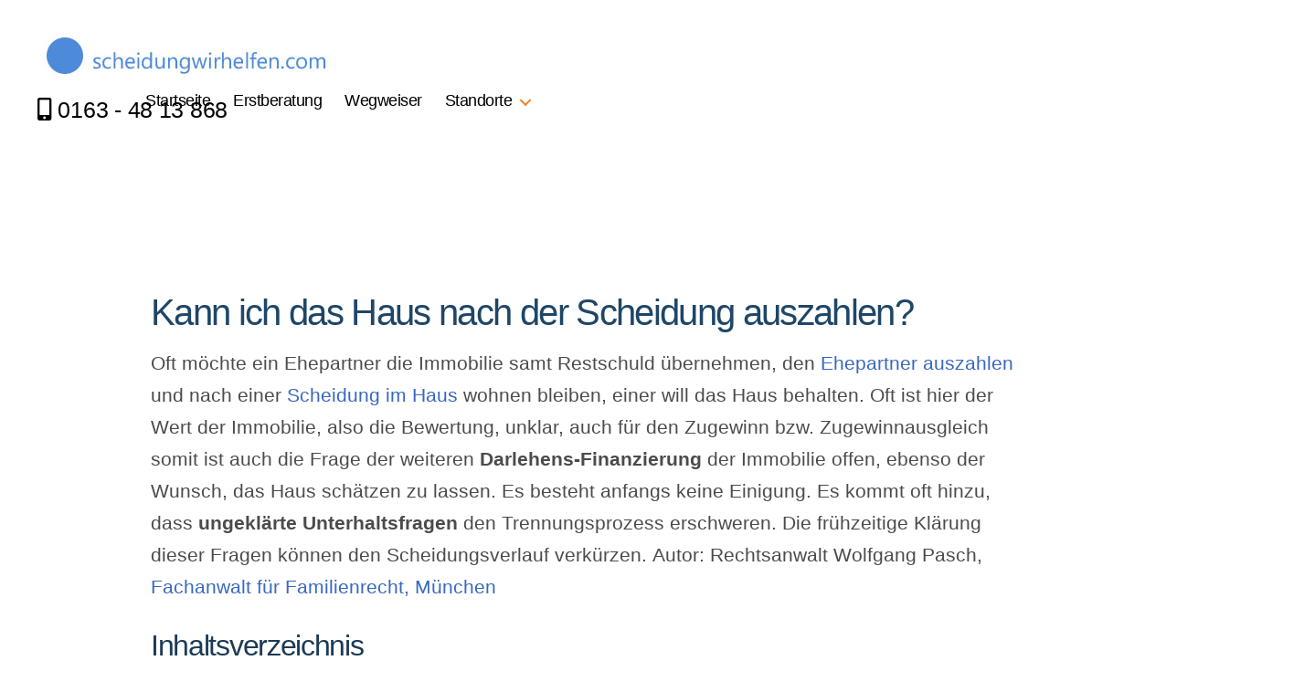

--- FILE ---
content_type: text/html; charset=UTF-8
request_url: https://www.scheidungwirhelfen.com/haus-scheidung-auszahlen/
body_size: 35951
content:
<!DOCTYPE html>

<html class="no-js" lang="de">

	<head><meta charset="UTF-8"><script>if(navigator.userAgent.match(/MSIE|Internet Explorer/i)||navigator.userAgent.match(/Trident\/7\..*?rv:11/i)){var href=document.location.href;if(!href.match(/[?&]nowprocket/)){if(href.indexOf("?")==-1){if(href.indexOf("#")==-1){document.location.href=href+"?nowprocket=1"}else{document.location.href=href.replace("#","?nowprocket=1#")}}else{if(href.indexOf("#")==-1){document.location.href=href+"&nowprocket=1"}else{document.location.href=href.replace("#","&nowprocket=1#")}}}}</script><script>(()=>{class RocketLazyLoadScripts{constructor(){this.v="2.0.3",this.userEvents=["keydown","keyup","mousedown","mouseup","mousemove","mouseover","mouseenter","mouseout","mouseleave","touchmove","touchstart","touchend","touchcancel","wheel","click","dblclick","input","visibilitychange"],this.attributeEvents=["onblur","onclick","oncontextmenu","ondblclick","onfocus","onmousedown","onmouseenter","onmouseleave","onmousemove","onmouseout","onmouseover","onmouseup","onmousewheel","onscroll","onsubmit"]}async t(){this.i(),this.o(),/iP(ad|hone)/.test(navigator.userAgent)&&this.h(),this.u(),this.l(this),this.m(),this.k(this),this.p(this),this._(),await Promise.all([this.R(),this.L()]),this.lastBreath=Date.now(),this.S(this),this.P(),this.D(),this.O(),this.M(),await this.C(this.delayedScripts.normal),await this.C(this.delayedScripts.defer),await this.C(this.delayedScripts.async),this.F("domReady"),await this.T(),await this.j(),await this.I(),this.F("windowLoad"),await this.A(),window.dispatchEvent(new Event("rocket-allScriptsLoaded")),this.everythingLoaded=!0,this.lastTouchEnd&&await new Promise((t=>setTimeout(t,500-Date.now()+this.lastTouchEnd))),this.H(),this.F("all"),this.U(),this.W()}i(){this.CSPIssue=sessionStorage.getItem("rocketCSPIssue"),document.addEventListener("securitypolicyviolation",(t=>{this.CSPIssue||"script-src-elem"!==t.violatedDirective||"data"!==t.blockedURI||(this.CSPIssue=!0,sessionStorage.setItem("rocketCSPIssue",!0))}),{isRocket:!0})}o(){window.addEventListener("pageshow",(t=>{this.persisted=t.persisted,this.realWindowLoadedFired=!0}),{isRocket:!0}),window.addEventListener("pagehide",(()=>{this.onFirstUserAction=null}),{isRocket:!0})}h(){let t;function e(e){t=e}window.addEventListener("touchstart",e,{isRocket:!0}),window.addEventListener("touchend",(function i(o){Math.abs(o.changedTouches[0].pageX-t.changedTouches[0].pageX)<10&&Math.abs(o.changedTouches[0].pageY-t.changedTouches[0].pageY)<10&&o.timeStamp-t.timeStamp<200&&(o.target.dispatchEvent(new PointerEvent("click",{target:o.target,bubbles:!0,cancelable:!0,detail:1})),event.preventDefault(),window.removeEventListener("touchstart",e,{isRocket:!0}),window.removeEventListener("touchend",i,{isRocket:!0}))}),{isRocket:!0})}q(t){this.userActionTriggered||("mousemove"!==t.type||this.firstMousemoveIgnored?"keyup"===t.type||"mouseover"===t.type||"mouseout"===t.type||(this.userActionTriggered=!0,this.onFirstUserAction&&this.onFirstUserAction()):this.firstMousemoveIgnored=!0),"click"===t.type&&t.preventDefault(),this.savedUserEvents.length>0&&(t.stopPropagation(),t.stopImmediatePropagation()),"touchstart"===this.lastEvent&&"touchend"===t.type&&(this.lastTouchEnd=Date.now()),"click"===t.type&&(this.lastTouchEnd=0),this.lastEvent=t.type,this.savedUserEvents.push(t)}u(){this.savedUserEvents=[],this.userEventHandler=this.q.bind(this),this.userEvents.forEach((t=>window.addEventListener(t,this.userEventHandler,{passive:!1,isRocket:!0})))}U(){this.userEvents.forEach((t=>window.removeEventListener(t,this.userEventHandler,{passive:!1,isRocket:!0}))),this.savedUserEvents.forEach((t=>{t.target.dispatchEvent(new window[t.constructor.name](t.type,t))}))}m(){this.eventsMutationObserver=new MutationObserver((t=>{const e="return false";for(const i of t){if("attributes"===i.type){const t=i.target.getAttribute(i.attributeName);t&&t!==e&&(i.target.setAttribute("data-rocket-"+i.attributeName,t),i.target["rocket"+i.attributeName]=new Function("event",t),i.target.setAttribute(i.attributeName,e))}"childList"===i.type&&i.addedNodes.forEach((t=>{if(t.nodeType===Node.ELEMENT_NODE)for(const i of t.attributes)this.attributeEvents.includes(i.name)&&i.value&&""!==i.value&&(t.setAttribute("data-rocket-"+i.name,i.value),t["rocket"+i.name]=new Function("event",i.value),t.setAttribute(i.name,e))}))}})),this.eventsMutationObserver.observe(document,{subtree:!0,childList:!0,attributeFilter:this.attributeEvents})}H(){this.eventsMutationObserver.disconnect(),this.attributeEvents.forEach((t=>{document.querySelectorAll("[data-rocket-"+t+"]").forEach((e=>{e.setAttribute(t,e.getAttribute("data-rocket-"+t)),e.removeAttribute("data-rocket-"+t)}))}))}k(t){Object.defineProperty(HTMLElement.prototype,"onclick",{get(){return this.rocketonclick||null},set(e){this.rocketonclick=e,this.setAttribute(t.everythingLoaded?"onclick":"data-rocket-onclick","this.rocketonclick(event)")}})}S(t){function e(e,i){let o=e[i];e[i]=null,Object.defineProperty(e,i,{get:()=>o,set(s){t.everythingLoaded?o=s:e["rocket"+i]=o=s}})}e(document,"onreadystatechange"),e(window,"onload"),e(window,"onpageshow");try{Object.defineProperty(document,"readyState",{get:()=>t.rocketReadyState,set(e){t.rocketReadyState=e},configurable:!0}),document.readyState="loading"}catch(t){console.log("WPRocket DJE readyState conflict, bypassing")}}l(t){this.originalAddEventListener=EventTarget.prototype.addEventListener,this.originalRemoveEventListener=EventTarget.prototype.removeEventListener,this.savedEventListeners=[],EventTarget.prototype.addEventListener=function(e,i,o){o&&o.isRocket||!t.B(e,this)&&!t.userEvents.includes(e)||t.B(e,this)&&!t.userActionTriggered||e.startsWith("rocket-")||t.everythingLoaded?t.originalAddEventListener.call(this,e,i,o):t.savedEventListeners.push({target:this,remove:!1,type:e,func:i,options:o})},EventTarget.prototype.removeEventListener=function(e,i,o){o&&o.isRocket||!t.B(e,this)&&!t.userEvents.includes(e)||t.B(e,this)&&!t.userActionTriggered||e.startsWith("rocket-")||t.everythingLoaded?t.originalRemoveEventListener.call(this,e,i,o):t.savedEventListeners.push({target:this,remove:!0,type:e,func:i,options:o})}}F(t){"all"===t&&(EventTarget.prototype.addEventListener=this.originalAddEventListener,EventTarget.prototype.removeEventListener=this.originalRemoveEventListener),this.savedEventListeners=this.savedEventListeners.filter((e=>{let i=e.type,o=e.target||window;return"domReady"===t&&"DOMContentLoaded"!==i&&"readystatechange"!==i||("windowLoad"===t&&"load"!==i&&"readystatechange"!==i&&"pageshow"!==i||(this.B(i,o)&&(i="rocket-"+i),e.remove?o.removeEventListener(i,e.func,e.options):o.addEventListener(i,e.func,e.options),!1))}))}p(t){let e;function i(e){return t.everythingLoaded?e:e.split(" ").map((t=>"load"===t||t.startsWith("load.")?"rocket-jquery-load":t)).join(" ")}function o(o){function s(e){const s=o.fn[e];o.fn[e]=o.fn.init.prototype[e]=function(){return this[0]===window&&t.userActionTriggered&&("string"==typeof arguments[0]||arguments[0]instanceof String?arguments[0]=i(arguments[0]):"object"==typeof arguments[0]&&Object.keys(arguments[0]).forEach((t=>{const e=arguments[0][t];delete arguments[0][t],arguments[0][i(t)]=e}))),s.apply(this,arguments),this}}if(o&&o.fn&&!t.allJQueries.includes(o)){const e={DOMContentLoaded:[],"rocket-DOMContentLoaded":[]};for(const t in e)document.addEventListener(t,(()=>{e[t].forEach((t=>t()))}),{isRocket:!0});o.fn.ready=o.fn.init.prototype.ready=function(i){function s(){parseInt(o.fn.jquery)>2?setTimeout((()=>i.bind(document)(o))):i.bind(document)(o)}return t.realDomReadyFired?!t.userActionTriggered||t.fauxDomReadyFired?s():e["rocket-DOMContentLoaded"].push(s):e.DOMContentLoaded.push(s),o([])},s("on"),s("one"),s("off"),t.allJQueries.push(o)}e=o}t.allJQueries=[],o(window.jQuery),Object.defineProperty(window,"jQuery",{get:()=>e,set(t){o(t)}})}P(){const t=new Map;document.write=document.writeln=function(e){const i=document.currentScript,o=document.createRange(),s=i.parentElement;let n=t.get(i);void 0===n&&(n=i.nextSibling,t.set(i,n));const c=document.createDocumentFragment();o.setStart(c,0),c.appendChild(o.createContextualFragment(e)),s.insertBefore(c,n)}}async R(){return new Promise((t=>{this.userActionTriggered?t():this.onFirstUserAction=t}))}async L(){return new Promise((t=>{document.addEventListener("DOMContentLoaded",(()=>{this.realDomReadyFired=!0,t()}),{isRocket:!0})}))}async I(){return this.realWindowLoadedFired?Promise.resolve():new Promise((t=>{window.addEventListener("load",t,{isRocket:!0})}))}M(){this.pendingScripts=[];this.scriptsMutationObserver=new MutationObserver((t=>{for(const e of t)e.addedNodes.forEach((t=>{"SCRIPT"!==t.tagName||t.noModule||t.isWPRocket||this.pendingScripts.push({script:t,promise:new Promise((e=>{const i=()=>{const i=this.pendingScripts.findIndex((e=>e.script===t));i>=0&&this.pendingScripts.splice(i,1),e()};t.addEventListener("load",i,{isRocket:!0}),t.addEventListener("error",i,{isRocket:!0}),setTimeout(i,1e3)}))})}))})),this.scriptsMutationObserver.observe(document,{childList:!0,subtree:!0})}async j(){await this.J(),this.pendingScripts.length?(await this.pendingScripts[0].promise,await this.j()):this.scriptsMutationObserver.disconnect()}D(){this.delayedScripts={normal:[],async:[],defer:[]},document.querySelectorAll("script[type$=rocketlazyloadscript]").forEach((t=>{t.hasAttribute("data-rocket-src")?t.hasAttribute("async")&&!1!==t.async?this.delayedScripts.async.push(t):t.hasAttribute("defer")&&!1!==t.defer||"module"===t.getAttribute("data-rocket-type")?this.delayedScripts.defer.push(t):this.delayedScripts.normal.push(t):this.delayedScripts.normal.push(t)}))}async _(){await this.L();let t=[];document.querySelectorAll("script[type$=rocketlazyloadscript][data-rocket-src]").forEach((e=>{let i=e.getAttribute("data-rocket-src");if(i&&!i.startsWith("data:")){i.startsWith("//")&&(i=location.protocol+i);try{const o=new URL(i).origin;o!==location.origin&&t.push({src:o,crossOrigin:e.crossOrigin||"module"===e.getAttribute("data-rocket-type")})}catch(t){}}})),t=[...new Map(t.map((t=>[JSON.stringify(t),t]))).values()],this.N(t,"preconnect")}async $(t){if(await this.G(),!0!==t.noModule||!("noModule"in HTMLScriptElement.prototype))return new Promise((e=>{let i;function o(){(i||t).setAttribute("data-rocket-status","executed"),e()}try{if(navigator.userAgent.includes("Firefox/")||""===navigator.vendor||this.CSPIssue)i=document.createElement("script"),[...t.attributes].forEach((t=>{let e=t.nodeName;"type"!==e&&("data-rocket-type"===e&&(e="type"),"data-rocket-src"===e&&(e="src"),i.setAttribute(e,t.nodeValue))})),t.text&&(i.text=t.text),t.nonce&&(i.nonce=t.nonce),i.hasAttribute("src")?(i.addEventListener("load",o,{isRocket:!0}),i.addEventListener("error",(()=>{i.setAttribute("data-rocket-status","failed-network"),e()}),{isRocket:!0}),setTimeout((()=>{i.isConnected||e()}),1)):(i.text=t.text,o()),i.isWPRocket=!0,t.parentNode.replaceChild(i,t);else{const i=t.getAttribute("data-rocket-type"),s=t.getAttribute("data-rocket-src");i?(t.type=i,t.removeAttribute("data-rocket-type")):t.removeAttribute("type"),t.addEventListener("load",o,{isRocket:!0}),t.addEventListener("error",(i=>{this.CSPIssue&&i.target.src.startsWith("data:")?(console.log("WPRocket: CSP fallback activated"),t.removeAttribute("src"),this.$(t).then(e)):(t.setAttribute("data-rocket-status","failed-network"),e())}),{isRocket:!0}),s?(t.fetchPriority="high",t.removeAttribute("data-rocket-src"),t.src=s):t.src="data:text/javascript;base64,"+window.btoa(unescape(encodeURIComponent(t.text)))}}catch(i){t.setAttribute("data-rocket-status","failed-transform"),e()}}));t.setAttribute("data-rocket-status","skipped")}async C(t){const e=t.shift();return e?(e.isConnected&&await this.$(e),this.C(t)):Promise.resolve()}O(){this.N([...this.delayedScripts.normal,...this.delayedScripts.defer,...this.delayedScripts.async],"preload")}N(t,e){this.trash=this.trash||[];let i=!0;var o=document.createDocumentFragment();t.forEach((t=>{const s=t.getAttribute&&t.getAttribute("data-rocket-src")||t.src;if(s&&!s.startsWith("data:")){const n=document.createElement("link");n.href=s,n.rel=e,"preconnect"!==e&&(n.as="script",n.fetchPriority=i?"high":"low"),t.getAttribute&&"module"===t.getAttribute("data-rocket-type")&&(n.crossOrigin=!0),t.crossOrigin&&(n.crossOrigin=t.crossOrigin),t.integrity&&(n.integrity=t.integrity),t.nonce&&(n.nonce=t.nonce),o.appendChild(n),this.trash.push(n),i=!1}})),document.head.appendChild(o)}W(){this.trash.forEach((t=>t.remove()))}async T(){try{document.readyState="interactive"}catch(t){}this.fauxDomReadyFired=!0;try{await this.G(),document.dispatchEvent(new Event("rocket-readystatechange")),await this.G(),document.rocketonreadystatechange&&document.rocketonreadystatechange(),await this.G(),document.dispatchEvent(new Event("rocket-DOMContentLoaded")),await this.G(),window.dispatchEvent(new Event("rocket-DOMContentLoaded"))}catch(t){console.error(t)}}async A(){try{document.readyState="complete"}catch(t){}try{await this.G(),document.dispatchEvent(new Event("rocket-readystatechange")),await this.G(),document.rocketonreadystatechange&&document.rocketonreadystatechange(),await this.G(),window.dispatchEvent(new Event("rocket-load")),await this.G(),window.rocketonload&&window.rocketonload(),await this.G(),this.allJQueries.forEach((t=>t(window).trigger("rocket-jquery-load"))),await this.G();const t=new Event("rocket-pageshow");t.persisted=this.persisted,window.dispatchEvent(t),await this.G(),window.rocketonpageshow&&window.rocketonpageshow({persisted:this.persisted})}catch(t){console.error(t)}}async G(){Date.now()-this.lastBreath>45&&(await this.J(),this.lastBreath=Date.now())}async J(){return document.hidden?new Promise((t=>setTimeout(t))):new Promise((t=>requestAnimationFrame(t)))}B(t,e){return e===document&&"readystatechange"===t||(e===document&&"DOMContentLoaded"===t||(e===window&&"DOMContentLoaded"===t||(e===window&&"load"===t||e===window&&"pageshow"===t)))}static run(){(new RocketLazyLoadScripts).t()}}RocketLazyLoadScripts.run()})();</script>

		
		<meta name="viewport" content="width=device-width, initial-scale=1.0" >

		<link rel="profile" href="https://gmpg.org/xfn/11">
						<!-- <link rel="stylesheet" href="/wp-content/plugins/LocalFontsPlugin/assets/css/LocalFontsPlugin.min.css"> -->
		
        <meta name='robots' content='index, follow, max-image-preview:large, max-snippet:-1, max-video-preview:-1' />
	<style></style>
	
	<!-- This site is optimized with the Yoast SEO plugin v26.7 - https://yoast.com/wordpress/plugins/seo/ -->
	<title>Haus - Auszahlen lassen - Was ist zu beachten? Anwalt informiert</title><link rel="preload" data-rocket-preload as="font" href="https://www.scheidungwirhelfen.com/wp-content/plugins/LocalFontsPlugin/assets/webfonts/fa-solid-900.woff2" crossorigin><style id="wpr-usedcss">.fas{-moz-osx-font-smoothing:grayscale;-webkit-font-smoothing:antialiased;display:inline-block;font-style:normal;font-variant:normal;text-rendering:auto;line-height:1}.fa-mobile-alt:before{content:"\f3cd"}.fa-phone-alt:before{content:"\f879"}@font-face{font-family:"Font Awesome 5 Free";font-style:normal;font-weight:900;font-display:swap;src:url(https://www.scheidungwirhelfen.com/wp-content/plugins/LocalFontsPlugin/assets/webfonts/fa-solid-900.eot);src:url(https://www.scheidungwirhelfen.com/wp-content/plugins/LocalFontsPlugin/assets/webfonts/fa-solid-900.eot?#iefix) format("embedded-opentype"),url(https://www.scheidungwirhelfen.com/wp-content/plugins/LocalFontsPlugin/assets/webfonts/fa-solid-900.woff2) format("woff2"),url(https://www.scheidungwirhelfen.com/wp-content/plugins/LocalFontsPlugin/assets/webfonts/fa-solid-900.woff) format("woff"),url(https://www.scheidungwirhelfen.com/wp-content/plugins/LocalFontsPlugin/assets/webfonts/fa-solid-900.ttf) format("truetype"),url(https://www.scheidungwirhelfen.com/wp-content/plugins/LocalFontsPlugin/assets/webfonts/fa-solid-900.svg#fontawesome) format("svg")}.fas{font-family:"Font Awesome 5 Free"}.fas{font-weight:900}img.emoji{display:inline!important;border:none!important;box-shadow:none!important;height:1em!important;width:1em!important;margin:0 .07em!important;vertical-align:-.1em!important;background:0 0!important;padding:0!important}:where(.wp-block-button__link){border-radius:9999px;box-shadow:none;padding:calc(.667em + 2px) calc(1.333em + 2px);text-decoration:none}:root :where(.wp-block-button .wp-block-button__link.is-style-outline),:root :where(.wp-block-button.is-style-outline>.wp-block-button__link){border:2px solid;padding:.667em 1.333em}:root :where(.wp-block-button .wp-block-button__link.is-style-outline:not(.has-text-color)),:root :where(.wp-block-button.is-style-outline>.wp-block-button__link:not(.has-text-color)){color:currentColor}:root :where(.wp-block-button .wp-block-button__link.is-style-outline:not(.has-background)),:root :where(.wp-block-button.is-style-outline>.wp-block-button__link:not(.has-background)){background-color:initial;background-image:none}:where(.wp-block-calendar table:not(.has-background) th){background:#ddd}:where(.wp-block-columns){margin-bottom:1.75em}:where(.wp-block-columns.has-background){padding:1.25em 2.375em}:where(.wp-block-post-comments input[type=submit]){border:none}:where(.wp-block-cover-image:not(.has-text-color)),:where(.wp-block-cover:not(.has-text-color)){color:#fff}:where(.wp-block-cover-image.is-light:not(.has-text-color)),:where(.wp-block-cover.is-light:not(.has-text-color)){color:#000}:root :where(.wp-block-cover h1:not(.has-text-color)),:root :where(.wp-block-cover h2:not(.has-text-color)),:root :where(.wp-block-cover h3:not(.has-text-color)),:root :where(.wp-block-cover h4:not(.has-text-color)),:root :where(.wp-block-cover h5:not(.has-text-color)),:root :where(.wp-block-cover h6:not(.has-text-color)),:root :where(.wp-block-cover p:not(.has-text-color)){color:inherit}:where(.wp-block-file){margin-bottom:1.5em}:where(.wp-block-file__button){border-radius:2em;display:inline-block;padding:.5em 1em}:where(.wp-block-file__button):is(a):active,:where(.wp-block-file__button):is(a):focus,:where(.wp-block-file__button):is(a):hover,:where(.wp-block-file__button):is(a):visited{box-shadow:none;color:#fff;opacity:.85;text-decoration:none}:where(.wp-block-group.wp-block-group-is-layout-constrained){position:relative}:root :where(.wp-block-image.is-style-rounded img,.wp-block-image .is-style-rounded img){border-radius:9999px}:where(.wp-block-latest-comments:not([style*=line-height] .wp-block-latest-comments__comment)){line-height:1.1}:where(.wp-block-latest-comments:not([style*=line-height] .wp-block-latest-comments__comment-excerpt p)){line-height:1.8}:root :where(.wp-block-latest-posts.is-grid){padding:0}:root :where(.wp-block-latest-posts.wp-block-latest-posts__list){padding-left:0}ul{box-sizing:border-box}:root :where(ul.has-background,ol.has-background){padding:1.25em 2.375em}:where(.wp-block-navigation.has-background .wp-block-navigation-item a:not(.wp-element-button)),:where(.wp-block-navigation.has-background .wp-block-navigation-submenu a:not(.wp-element-button)){padding:.5em 1em}:where(.wp-block-navigation .wp-block-navigation__submenu-container .wp-block-navigation-item a:not(.wp-element-button)),:where(.wp-block-navigation .wp-block-navigation__submenu-container .wp-block-navigation-submenu a:not(.wp-element-button)),:where(.wp-block-navigation .wp-block-navigation__submenu-container .wp-block-navigation-submenu button.wp-block-navigation-item__content),:where(.wp-block-navigation .wp-block-navigation__submenu-container .wp-block-pages-list__item button.wp-block-navigation-item__content){padding:.5em 1em}:root :where(p.has-background){padding:1.25em 2.375em}:where(p.has-text-color:not(.has-link-color)) a{color:inherit}:where(.wp-block-post-comments-form) input:not([type=submit]),:where(.wp-block-post-comments-form) textarea{border:1px solid #949494;font-family:inherit;font-size:1em}:where(.wp-block-post-comments-form) input:where(:not([type=submit]):not([type=checkbox])),:where(.wp-block-post-comments-form) textarea{padding:calc(.667em + 2px)}:where(.wp-block-post-excerpt){margin-bottom:var(--wp--style--block-gap);margin-top:var(--wp--style--block-gap)}.wp-block-post-title{box-sizing:border-box}.wp-block-post-title{word-break:break-word}.wp-block-post-title a{display:inline-block}:where(.wp-block-preformatted.has-background){padding:1.25em 2.375em}:where(.wp-block-search__button){border:1px solid #ccc;padding:6px 10px}:where(.wp-block-search__input){font-family:inherit;font-size:inherit;font-style:inherit;font-weight:inherit;letter-spacing:inherit;line-height:inherit;text-transform:inherit}:where(.wp-block-search__button-inside .wp-block-search__inside-wrapper){border:1px solid #949494;box-sizing:border-box;padding:4px}:where(.wp-block-search__button-inside .wp-block-search__inside-wrapper) .wp-block-search__input{border:none;border-radius:0;padding:0 4px}:where(.wp-block-search__button-inside .wp-block-search__inside-wrapper) .wp-block-search__input:focus{outline:0}:where(.wp-block-search__button-inside .wp-block-search__inside-wrapper) :where(.wp-block-search__button){padding:4px 8px}:root :where(.wp-block-separator.is-style-dots){height:auto;line-height:1;text-align:center}:root :where(.wp-block-separator.is-style-dots):before{color:currentColor;content:"···";font-family:serif;font-size:1.5em;letter-spacing:2em;padding-left:2em}:root :where(.wp-block-site-logo.is-style-rounded){border-radius:9999px}:root :where(.wp-block-site-title a){color:inherit}:where(.wp-block-social-links:not(.is-style-logos-only)) .wp-social-link{background-color:#f0f0f0;color:#444}:where(.wp-block-social-links:not(.is-style-logos-only)) .wp-social-link-amazon{background-color:#f90;color:#fff}:where(.wp-block-social-links:not(.is-style-logos-only)) .wp-social-link-bandcamp{background-color:#1ea0c3;color:#fff}:where(.wp-block-social-links:not(.is-style-logos-only)) .wp-social-link-behance{background-color:#0757fe;color:#fff}:where(.wp-block-social-links:not(.is-style-logos-only)) .wp-social-link-bluesky{background-color:#0a7aff;color:#fff}:where(.wp-block-social-links:not(.is-style-logos-only)) .wp-social-link-codepen{background-color:#1e1f26;color:#fff}:where(.wp-block-social-links:not(.is-style-logos-only)) .wp-social-link-deviantart{background-color:#02e49b;color:#fff}:where(.wp-block-social-links:not(.is-style-logos-only)) .wp-social-link-dribbble{background-color:#e94c89;color:#fff}:where(.wp-block-social-links:not(.is-style-logos-only)) .wp-social-link-dropbox{background-color:#4280ff;color:#fff}:where(.wp-block-social-links:not(.is-style-logos-only)) .wp-social-link-etsy{background-color:#f45800;color:#fff}:where(.wp-block-social-links:not(.is-style-logos-only)) .wp-social-link-facebook{background-color:#1778f2;color:#fff}:where(.wp-block-social-links:not(.is-style-logos-only)) .wp-social-link-fivehundredpx{background-color:#000;color:#fff}:where(.wp-block-social-links:not(.is-style-logos-only)) .wp-social-link-flickr{background-color:#0461dd;color:#fff}:where(.wp-block-social-links:not(.is-style-logos-only)) .wp-social-link-foursquare{background-color:#e65678;color:#fff}:where(.wp-block-social-links:not(.is-style-logos-only)) .wp-social-link-github{background-color:#24292d;color:#fff}:where(.wp-block-social-links:not(.is-style-logos-only)) .wp-social-link-goodreads{background-color:#eceadd;color:#382110}:where(.wp-block-social-links:not(.is-style-logos-only)) .wp-social-link-google{background-color:#ea4434;color:#fff}:where(.wp-block-social-links:not(.is-style-logos-only)) .wp-social-link-gravatar{background-color:#1d4fc4;color:#fff}:where(.wp-block-social-links:not(.is-style-logos-only)) .wp-social-link-instagram{background-color:#f00075;color:#fff}:where(.wp-block-social-links:not(.is-style-logos-only)) .wp-social-link-lastfm{background-color:#e21b24;color:#fff}:where(.wp-block-social-links:not(.is-style-logos-only)) .wp-social-link-linkedin{background-color:#0d66c2;color:#fff}:where(.wp-block-social-links:not(.is-style-logos-only)) .wp-social-link-mastodon{background-color:#3288d4;color:#fff}:where(.wp-block-social-links:not(.is-style-logos-only)) .wp-social-link-medium{background-color:#000;color:#fff}:where(.wp-block-social-links:not(.is-style-logos-only)) .wp-social-link-meetup{background-color:#f6405f;color:#fff}:where(.wp-block-social-links:not(.is-style-logos-only)) .wp-social-link-patreon{background-color:#000;color:#fff}:where(.wp-block-social-links:not(.is-style-logos-only)) .wp-social-link-pinterest{background-color:#e60122;color:#fff}:where(.wp-block-social-links:not(.is-style-logos-only)) .wp-social-link-pocket{background-color:#ef4155;color:#fff}:where(.wp-block-social-links:not(.is-style-logos-only)) .wp-social-link-reddit{background-color:#ff4500;color:#fff}:where(.wp-block-social-links:not(.is-style-logos-only)) .wp-social-link-skype{background-color:#0478d7;color:#fff}:where(.wp-block-social-links:not(.is-style-logos-only)) .wp-social-link-snapchat{stroke:#000;background-color:#fefc00;color:#fff}:where(.wp-block-social-links:not(.is-style-logos-only)) .wp-social-link-soundcloud{background-color:#ff5600;color:#fff}:where(.wp-block-social-links:not(.is-style-logos-only)) .wp-social-link-spotify{background-color:#1bd760;color:#fff}:where(.wp-block-social-links:not(.is-style-logos-only)) .wp-social-link-telegram{background-color:#2aabee;color:#fff}:where(.wp-block-social-links:not(.is-style-logos-only)) .wp-social-link-threads{background-color:#000;color:#fff}:where(.wp-block-social-links:not(.is-style-logos-only)) .wp-social-link-tiktok{background-color:#000;color:#fff}:where(.wp-block-social-links:not(.is-style-logos-only)) .wp-social-link-tumblr{background-color:#011835;color:#fff}:where(.wp-block-social-links:not(.is-style-logos-only)) .wp-social-link-twitch{background-color:#6440a4;color:#fff}:where(.wp-block-social-links:not(.is-style-logos-only)) .wp-social-link-twitter{background-color:#1da1f2;color:#fff}:where(.wp-block-social-links:not(.is-style-logos-only)) .wp-social-link-vimeo{background-color:#1eb7ea;color:#fff}:where(.wp-block-social-links:not(.is-style-logos-only)) .wp-social-link-vk{background-color:#4680c2;color:#fff}:where(.wp-block-social-links:not(.is-style-logos-only)) .wp-social-link-wordpress{background-color:#3499cd;color:#fff}:where(.wp-block-social-links:not(.is-style-logos-only)) .wp-social-link-whatsapp{background-color:#25d366;color:#fff}:where(.wp-block-social-links:not(.is-style-logos-only)) .wp-social-link-x{background-color:#000;color:#fff}:where(.wp-block-social-links:not(.is-style-logos-only)) .wp-social-link-yelp{background-color:#d32422;color:#fff}:where(.wp-block-social-links:not(.is-style-logos-only)) .wp-social-link-youtube{background-color:red;color:#fff}:where(.wp-block-social-links.is-style-logos-only) .wp-social-link{background:0 0}:where(.wp-block-social-links.is-style-logos-only) .wp-social-link svg{height:1.25em;width:1.25em}:where(.wp-block-social-links.is-style-logos-only) .wp-social-link-amazon{color:#f90}:where(.wp-block-social-links.is-style-logos-only) .wp-social-link-bandcamp{color:#1ea0c3}:where(.wp-block-social-links.is-style-logos-only) .wp-social-link-behance{color:#0757fe}:where(.wp-block-social-links.is-style-logos-only) .wp-social-link-bluesky{color:#0a7aff}:where(.wp-block-social-links.is-style-logos-only) .wp-social-link-codepen{color:#1e1f26}:where(.wp-block-social-links.is-style-logos-only) .wp-social-link-deviantart{color:#02e49b}:where(.wp-block-social-links.is-style-logos-only) .wp-social-link-dribbble{color:#e94c89}:where(.wp-block-social-links.is-style-logos-only) .wp-social-link-dropbox{color:#4280ff}:where(.wp-block-social-links.is-style-logos-only) .wp-social-link-etsy{color:#f45800}:where(.wp-block-social-links.is-style-logos-only) .wp-social-link-facebook{color:#1778f2}:where(.wp-block-social-links.is-style-logos-only) .wp-social-link-fivehundredpx{color:#000}:where(.wp-block-social-links.is-style-logos-only) .wp-social-link-flickr{color:#0461dd}:where(.wp-block-social-links.is-style-logos-only) .wp-social-link-foursquare{color:#e65678}:where(.wp-block-social-links.is-style-logos-only) .wp-social-link-github{color:#24292d}:where(.wp-block-social-links.is-style-logos-only) .wp-social-link-goodreads{color:#382110}:where(.wp-block-social-links.is-style-logos-only) .wp-social-link-google{color:#ea4434}:where(.wp-block-social-links.is-style-logos-only) .wp-social-link-gravatar{color:#1d4fc4}:where(.wp-block-social-links.is-style-logos-only) .wp-social-link-instagram{color:#f00075}:where(.wp-block-social-links.is-style-logos-only) .wp-social-link-lastfm{color:#e21b24}:where(.wp-block-social-links.is-style-logos-only) .wp-social-link-linkedin{color:#0d66c2}:where(.wp-block-social-links.is-style-logos-only) .wp-social-link-mastodon{color:#3288d4}:where(.wp-block-social-links.is-style-logos-only) .wp-social-link-medium{color:#000}:where(.wp-block-social-links.is-style-logos-only) .wp-social-link-meetup{color:#f6405f}:where(.wp-block-social-links.is-style-logos-only) .wp-social-link-patreon{color:#000}:where(.wp-block-social-links.is-style-logos-only) .wp-social-link-pinterest{color:#e60122}:where(.wp-block-social-links.is-style-logos-only) .wp-social-link-pocket{color:#ef4155}:where(.wp-block-social-links.is-style-logos-only) .wp-social-link-reddit{color:#ff4500}:where(.wp-block-social-links.is-style-logos-only) .wp-social-link-skype{color:#0478d7}:where(.wp-block-social-links.is-style-logos-only) .wp-social-link-snapchat{stroke:#000;color:#fff}:where(.wp-block-social-links.is-style-logos-only) .wp-social-link-soundcloud{color:#ff5600}:where(.wp-block-social-links.is-style-logos-only) .wp-social-link-spotify{color:#1bd760}:where(.wp-block-social-links.is-style-logos-only) .wp-social-link-telegram{color:#2aabee}:where(.wp-block-social-links.is-style-logos-only) .wp-social-link-threads{color:#000}:where(.wp-block-social-links.is-style-logos-only) .wp-social-link-tiktok{color:#000}:where(.wp-block-social-links.is-style-logos-only) .wp-social-link-tumblr{color:#011835}:where(.wp-block-social-links.is-style-logos-only) .wp-social-link-twitch{color:#6440a4}:where(.wp-block-social-links.is-style-logos-only) .wp-social-link-twitter{color:#1da1f2}:where(.wp-block-social-links.is-style-logos-only) .wp-social-link-vimeo{color:#1eb7ea}:where(.wp-block-social-links.is-style-logos-only) .wp-social-link-vk{color:#4680c2}:where(.wp-block-social-links.is-style-logos-only) .wp-social-link-whatsapp{color:#25d366}:where(.wp-block-social-links.is-style-logos-only) .wp-social-link-wordpress{color:#3499cd}:where(.wp-block-social-links.is-style-logos-only) .wp-social-link-x{color:#000}:where(.wp-block-social-links.is-style-logos-only) .wp-social-link-yelp{color:#d32422}:where(.wp-block-social-links.is-style-logos-only) .wp-social-link-youtube{color:red}:root :where(.wp-block-social-links .wp-social-link a){padding:.25em}:root :where(.wp-block-social-links.is-style-logos-only .wp-social-link a){padding:0}:root :where(.wp-block-social-links.is-style-pill-shape .wp-social-link a){padding-left:.66667em;padding-right:.66667em}.wp-block-spacer{clear:both}:root :where(.wp-block-tag-cloud.is-style-outline){display:flex;flex-wrap:wrap;gap:1ch}:root :where(.wp-block-tag-cloud.is-style-outline a){border:1px solid;font-size:unset!important;margin-right:0;padding:1ch 2ch;text-decoration:none!important}:where(.wp-block-term-description){margin-bottom:var(--wp--style--block-gap);margin-top:var(--wp--style--block-gap)}:where(pre.wp-block-verse){font-family:inherit}.entry-content{counter-reset:footnotes}:root{--wp--preset--font-size--normal:16px;--wp--preset--font-size--huge:42px}.screen-reader-text{clip:rect(1px,1px,1px,1px);word-wrap:normal!important;border:0;clip-path:inset(50%);height:1px;margin:-1px;overflow:hidden;padding:0;position:absolute;width:1px}.screen-reader-text:focus{clip:auto!important;background-color:#ddd;clip-path:none;color:#444;display:block;font-size:1em;height:auto;left:5px;line-height:normal;padding:15px 23px 14px;text-decoration:none;top:5px;width:auto;z-index:100000}html :where(.has-border-color){border-style:solid}html :where([style*=border-top-color]){border-top-style:solid}html :where([style*=border-right-color]){border-right-style:solid}html :where([style*=border-bottom-color]){border-bottom-style:solid}html :where([style*=border-left-color]){border-left-style:solid}html :where([style*=border-width]){border-style:solid}html :where([style*=border-top-width]){border-top-style:solid}html :where([style*=border-right-width]){border-right-style:solid}html :where([style*=border-bottom-width]){border-bottom-style:solid}html :where([style*=border-left-width]){border-left-style:solid}html :where(img[class*=wp-image-]){height:auto;max-width:100%}:where(figure){margin:0 0 1em}html :where(.is-position-sticky){--wp-admin--admin-bar--position-offset:var(--wp-admin--admin-bar--height,0px)}@media screen and (max-width:600px){html :where(.is-position-sticky){--wp-admin--admin-bar--position-offset:0px}}:root{--wp--preset--aspect-ratio--square:1;--wp--preset--aspect-ratio--4-3:4/3;--wp--preset--aspect-ratio--3-4:3/4;--wp--preset--aspect-ratio--3-2:3/2;--wp--preset--aspect-ratio--2-3:2/3;--wp--preset--aspect-ratio--16-9:16/9;--wp--preset--aspect-ratio--9-16:9/16;--wp--preset--color--black:#000000;--wp--preset--color--cyan-bluish-gray:#abb8c3;--wp--preset--color--white:#ffffff;--wp--preset--color--pale-pink:#f78da7;--wp--preset--color--vivid-red:#cf2e2e;--wp--preset--color--luminous-vivid-orange:#ff6900;--wp--preset--color--luminous-vivid-amber:#fcb900;--wp--preset--color--light-green-cyan:#7bdcb5;--wp--preset--color--vivid-green-cyan:#00d084;--wp--preset--color--pale-cyan-blue:#8ed1fc;--wp--preset--color--vivid-cyan-blue:#0693e3;--wp--preset--color--vivid-purple:#9b51e0;--wp--preset--color--accent:#e22658;--wp--preset--color--primary:#000000;--wp--preset--color--secondary:#6d6d6d;--wp--preset--color--subtle-background:#dbdbdb;--wp--preset--color--background:#ffffff;--wp--preset--gradient--vivid-cyan-blue-to-vivid-purple:linear-gradient(135deg,rgba(6, 147, 227, 1) 0%,rgb(155, 81, 224) 100%);--wp--preset--gradient--light-green-cyan-to-vivid-green-cyan:linear-gradient(135deg,rgb(122, 220, 180) 0%,rgb(0, 208, 130) 100%);--wp--preset--gradient--luminous-vivid-amber-to-luminous-vivid-orange:linear-gradient(135deg,rgba(252, 185, 0, 1) 0%,rgba(255, 105, 0, 1) 100%);--wp--preset--gradient--luminous-vivid-orange-to-vivid-red:linear-gradient(135deg,rgba(255, 105, 0, 1) 0%,rgb(207, 46, 46) 100%);--wp--preset--gradient--very-light-gray-to-cyan-bluish-gray:linear-gradient(135deg,rgb(238, 238, 238) 0%,rgb(169, 184, 195) 100%);--wp--preset--gradient--cool-to-warm-spectrum:linear-gradient(135deg,rgb(74, 234, 220) 0%,rgb(151, 120, 209) 20%,rgb(207, 42, 186) 40%,rgb(238, 44, 130) 60%,rgb(251, 105, 98) 80%,rgb(254, 248, 76) 100%);--wp--preset--gradient--blush-light-purple:linear-gradient(135deg,rgb(255, 206, 236) 0%,rgb(152, 150, 240) 100%);--wp--preset--gradient--blush-bordeaux:linear-gradient(135deg,rgb(254, 205, 165) 0%,rgb(254, 45, 45) 50%,rgb(107, 0, 62) 100%);--wp--preset--gradient--luminous-dusk:linear-gradient(135deg,rgb(255, 203, 112) 0%,rgb(199, 81, 192) 50%,rgb(65, 88, 208) 100%);--wp--preset--gradient--pale-ocean:linear-gradient(135deg,rgb(255, 245, 203) 0%,rgb(182, 227, 212) 50%,rgb(51, 167, 181) 100%);--wp--preset--gradient--electric-grass:linear-gradient(135deg,rgb(202, 248, 128) 0%,rgb(113, 206, 126) 100%);--wp--preset--gradient--midnight:linear-gradient(135deg,rgb(2, 3, 129) 0%,rgb(40, 116, 252) 100%);--wp--preset--font-size--small:18px;--wp--preset--font-size--medium:20px;--wp--preset--font-size--large:26.25px;--wp--preset--font-size--x-large:42px;--wp--preset--font-size--normal:21px;--wp--preset--font-size--larger:32px;--wp--preset--spacing--20:0.44rem;--wp--preset--spacing--30:0.67rem;--wp--preset--spacing--40:1rem;--wp--preset--spacing--50:1.5rem;--wp--preset--spacing--60:2.25rem;--wp--preset--spacing--70:3.38rem;--wp--preset--spacing--80:5.06rem;--wp--preset--shadow--natural:6px 6px 9px rgba(0, 0, 0, .2);--wp--preset--shadow--deep:12px 12px 50px rgba(0, 0, 0, .4);--wp--preset--shadow--sharp:6px 6px 0px rgba(0, 0, 0, .2);--wp--preset--shadow--outlined:6px 6px 0px -3px rgba(255, 255, 255, 1),6px 6px rgba(0, 0, 0, 1);--wp--preset--shadow--crisp:6px 6px 0px rgba(0, 0, 0, 1)}:where(.is-layout-flex){gap:.5em}:where(.is-layout-grid){gap:.5em}:where(.wp-block-columns.is-layout-flex){gap:2em}:where(.wp-block-columns.is-layout-grid){gap:2em}:root :where(.wp-block-pullquote){font-size:1.5em;line-height:1.6}:where(.wp-block-post-template.is-layout-flex){gap:1.25em}:where(.wp-block-post-template.is-layout-grid){gap:1.25em}body,html{border:none;margin:0;padding:0}button,caption,fieldset,form,h1,h2,h3,h4,h5,img,label,legend,li,p,table,tr,ul{border:none;font-size:inherit;line-height:inherit;margin:0;padding:0;text-align:inherit}html{font-size:62.5%;scroll-behavior:smooth}body{background:#f5efe0;box-sizing:border-box;color:#000;font-family:-apple-system,BlinkMacSystemFont,"Helvetica Neue",Helvetica,sans-serif;font-size:1.8rem;letter-spacing:-.015em;text-align:left}@supports (font-variation-settings:normal){body{font-family:"Inter var",-apple-system,BlinkMacSystemFont,"Helvetica Neue",Helvetica,sans-serif}}*,::after,::before{box-sizing:inherit;-webkit-font-smoothing:antialiased;word-break:break-word;word-wrap:break-word}#site-content{overflow:hidden}.entry-content::after,.group::after{clear:both;content:"";display:block}a,path{transition:all .15s linear}.screen-reader-text{border:0;clip:rect(1px,1px,1px,1px);-webkit-clip-path:inset(50%);clip-path:inset(50%);height:1px;margin:-1px;overflow:hidden;padding:0;position:absolute!important;width:1px;word-wrap:normal!important;word-break:normal}.screen-reader-text:focus{background-color:#f1f1f1;border-radius:3px;box-shadow:0 0 2px 2px rgba(0,0,0,.6);clip:auto!important;-webkit-clip-path:none;clip-path:none;color:#21759b;display:block;font-size:.875rem;font-weight:700;height:auto;right:5px;line-height:normal;padding:15px 23px 14px;text-decoration:none;top:5px;width:auto;z-index:100000}.skip-link{left:-9999rem;top:2.5rem;z-index:999999999;text-decoration:underline}.skip-link:focus{display:block;left:6px;top:7px;font-size:14px;font-weight:600;text-decoration:none;line-height:normal;padding:15px 23px 14px;z-index:100000;right:auto}main{display:block}.faux-heading,h1,h2,h3,h4,h5{font-feature-settings:"lnum";font-variant-numeric:lining-nums;font-weight:700;letter-spacing:-.0415625em;line-height:1.25;margin:3.5rem 0 2rem}h1{font-size:3.6rem;font-weight:800;line-height:1.138888889}h2{font-size:3.2rem}h3{font-size:2.8rem}h4{font-size:2.4rem}h5{font-size:2.1rem}p{line-height:1.5;margin:0 0 1em}i{font-style:italic}i i{font-weight:bolder}strong{font-weight:700}hr{border-style:solid;border-width:.1rem 0 0;border-color:#dcd7ca;margin:4rem 0}.entry-content hr,hr.styled-separator{background:linear-gradient(to left,currentColor calc(50% - 16px),transparent calc(50% - 16px),transparent calc(50% + 16px),currentColor calc(50% + 16px));background-color:transparent!important;border:none;height:.1rem;overflow:visible;position:relative}.entry-content hr:not(.has-background),hr.styled-separator{color:#6d6d6d}.entry-content hr::after,.entry-content hr::before,hr.styled-separator::after,hr.styled-separator::before{background:currentColor;content:"";display:block;height:1.6rem;position:absolute;top:calc(50% - .8rem);transform:rotate(22.5deg);width:.1rem}.entry-content hr::before,hr.styled-separator::before{left:calc(50% - .5rem)}.entry-content hr::after,hr.styled-separator::after{right:calc(50% - .5rem)}a{color:#cd2653;text-decoration:underline}a:focus,a:hover{text-decoration:none}ul{margin:0 0 3rem 3rem}ul{list-style:disc}ul ul{list-style:circle}ul ul ul{list-style:square}li{line-height:1.5;margin:.5rem 0 0 2rem}li>ul{margin:1rem 0 0 2rem}.reset-list-style,.reset-list-style ul{list-style:none;margin:0}.reset-list-style li{margin:0}iframe{display:block;max-width:100%}video{display:block}img,object,svg{display:block;height:auto;max-width:100%}fieldset{border:.2rem solid #dcd7ca;padding:2rem}legend{font-size:.85em;font-weight:700;padding:0 1rem}label{display:block;font-size:1.6rem;font-weight:400;margin:0 0 .5rem}input[type=checkbox]+label,label.inline{display:inline;font-weight:400;margin-left:.5rem}input[type=checkbox]{-webkit-appearance:none;-moz-appearance:none;position:relative;top:2px;display:inline-block;margin:0;width:1.5rem;min-width:1.5rem;height:1.5rem;background:#fff;border-radius:0;border-style:solid;border-width:.1rem;border-color:#dcd7ca;box-shadow:none;cursor:pointer}input[type=checkbox]:checked::before{content:url("data:image/svg+xml;utf8,%3Csvg%20xmlns%3D%27http%3A%2F%2Fwww.w3.org%2F2000%2Fsvg%27%20viewBox%3D%270%200%2020%2020%27%3E%3Cpath%20d%3D%27M14.83%204.89l1.34.94-5.81%208.38H9.02L5.78%209.67l1.34-1.25%202.57%202.4z%27%20fill%3D%27%23000000%27%2F%3E%3C%2Fsvg%3E");position:absolute;display:inline-block;margin:-.1875rem 0 0 -.25rem;height:1.75rem;width:1.75rem}.button,button,input,textarea{font-family:-apple-system,BlinkMacSystemFont,"Helvetica Neue",Helvetica,sans-serif;line-height:1}@supports (font-variation-settings:normal){.button,button,input,textarea{font-family:"Inter var",-apple-system,BlinkMacSystemFont,"Helvetica Neue",Helvetica,sans-serif}}input,textarea{border-color:#dcd7ca;color:#000}input[type=tel],input[type=url]{direction:ltr}input[type=number],input[type=search],input[type=tel],input[type=text],input[type=url],textarea{-webkit-appearance:none;-moz-appearance:none;background:#fff;border-radius:0;border-style:solid;border-width:.1rem;box-shadow:none;display:block;font-size:1.6rem;letter-spacing:-.015em;margin:0;max-width:100%;padding:1.5rem 1.8rem;width:100%}input[type=number]{padding-right:.5rem}select{font-size:1em}textarea{height:12rem;line-height:1.5;width:100%}input::-webkit-input-placeholder{line-height:normal}input:-ms-input-placeholder{line-height:normal}input::-moz-placeholder{line-height:revert}input[type=search]::-webkit-search-cancel-button,input[type=search]::-webkit-search-decoration,input[type=search]::-webkit-search-results-button,input[type=search]::-webkit-search-results-decoration{display:none}.button,button,input[type=button],input[type=reset],input[type=submit]{-webkit-appearance:none;-moz-appearance:none;background:#cd2653;border:none;border-radius:0;color:#fff;cursor:pointer;display:inline-block;font-size:1.5rem;font-weight:600;letter-spacing:.0333em;line-height:1.25;margin:0;opacity:1;padding:1.1em 1.44em;text-align:center;text-decoration:none;text-transform:uppercase;transition:opacity .15s linear}.button:focus,.button:hover,button:focus,button:hover,input[type=button]:focus,input[type=button]:hover,input[type=reset]:focus,input[type=reset]:hover,input[type=submit]:focus,input[type=submit]:hover{text-decoration:underline}input[type=number]:focus,input[type=tel]:focus,input[type=text]:focus,input[type=url]:focus,textarea:focus{border-color:currentColor}input[type=search]:focus{outline:dotted thin;outline-offset:-4px}table{border:.1rem solid #dcd7ca;border-collapse:collapse;border-spacing:0;empty-cells:show;font-size:1.6rem;margin:4rem 0;max-width:100%;overflow:hidden;width:100%}caption{background:#dcd7ca;font-weight:600;padding:.5em;text-align:center}.section-inner{margin-left:auto;margin-right:auto;max-width:120rem;width:calc(100% - 4rem)}.section-inner.thin{max-width:58rem}.section-inner.medium{max-width:100rem}.toggle{-moz-appearance:none;-webkit-appearance:none;color:inherit;cursor:pointer;font-family:inherit;position:relative;-webkit-touch-callout:none;-webkit-user-select:none;-khtml-user-select:none;-moz-user-select:none;-ms-user-select:none;text-align:inherit;user-select:none}button.toggle{background:0 0;border:none;box-shadow:none;border-radius:0;font-size:inherit;font-weight:400;letter-spacing:inherit;padding:0;text-transform:none}.no-js .show-no-js{display:block!important}.no-js .hide-no-js{display:none!important}.fill-children-current-color,.fill-children-current-color *{fill:currentColor}.search-form{align-items:stretch;display:flex;flex-wrap:nowrap;margin:0 0 -.8rem -.8rem}.search-form .search-field,.search-form .search-submit{margin:0 0 .8rem .8rem}.search-form label{align-items:stretch;display:flex;font-size:inherit;margin:0;width:100%}.search-form .search-field{width:100%}.search-form .search-submit{flex-shrink:0}.search-form .search-submit:focus,.search-form .search-submit:hover{text-decoration:none}.cover-modal{display:none;-ms-overflow-style:none;overflow:-moz-scrollbars-none}.cover-modal::-webkit-scrollbar{display:none!important}.cover-modal.show-modal{display:block;cursor:pointer}.cover-modal.show-modal>*{cursor:default}#site-header{background:#fff;position:relative}.header-inner{max-width:168rem;padding:3.15rem 0;z-index:100}.header-titles-wrapper{align-items:center;display:flex;justify-content:center;padding:0 4rem;text-align:center}body:not(.enable-search-modal) .header-titles-wrapper{justify-content:flex-start;padding-left:0;text-align:left}.site-logo{margin:0}.site-logo a,.site-logo img{display:block}.header-titles .site-logo .site-logo{margin:0}.site-logo img{max-height:6rem;margin:0 auto;width:auto}body:not(.enable-search-modal) .site-logo img{margin:0}.header-navigation-wrapper{display:none}.header-toggles{display:none}.header-inner .toggle{align-items:center;display:flex;overflow:visible;padding:0 2rem}.header-inner .toggle svg{display:block;position:relative;z-index:1}.header-inner .toggle path{fill:currentColor}.toggle-inner{display:flex;justify-content:center;height:2.3rem;position:relative}.toggle-icon{display:block;overflow:hidden}.toggle-inner .toggle-text{color:#6d6d6d;font-size:1rem;font-weight:600;position:absolute;top:calc(100% + .5rem);width:auto;white-space:nowrap;word-break:break-all}.header-inner .toggle:focus .toggle-text,.header-inner .toggle:hover .toggle-text{text-decoration:underline}.search-toggle{position:absolute;bottom:0;left:0;top:0}.search-toggle .toggle-icon,.search-toggle svg{height:2.5rem;max-width:2.3rem;width:2.3rem}.nav-toggle{position:absolute;bottom:0;right:0;top:0;width:6.6rem}.nav-toggle .toggle-icon,.nav-toggle svg{height:.8rem;width:2.6rem}.nav-toggle .toggle-inner{padding-top:.8rem}.primary-menu-wrapper{display:none}ul.primary-menu{display:flex;font-size:1.8rem;font-weight:500;letter-spacing:-.0277em;flex-wrap:wrap;justify-content:flex-end;margin:-.8rem 0 0 -1.6rem}.primary-menu .icon{display:block;height:.7rem;position:absolute;pointer-events:none;transform:rotate(-45deg);width:1.3rem}.primary-menu .icon::after,.primary-menu .icon::before{content:"";display:block;background-color:currentColor;position:absolute;bottom:calc(50% - .1rem);left:0}.primary-menu .icon::before{height:.9rem;width:.2rem}.primary-menu .icon::after{height:.2rem;width:.9rem}.primary-menu li{font-size:inherit;line-height:1.25;position:relative}.primary-menu>li{margin:.8rem 0 0 1.6rem}.primary-menu>li.menu-item-has-children>a{padding-right:2rem}.primary-menu>li>.icon{right:-.5rem;top:calc(50% - .4rem)}.primary-menu a{color:inherit;display:block;line-height:1.2;text-decoration:none;word-break:normal;word-wrap:normal}.primary-menu a:focus,.primary-menu a:hover{text-decoration:underline}.primary-menu li.current-menu-item>a{text-decoration:underline}.primary-menu li.current-menu-item>a:focus,.primary-menu li.current-menu-item>a:hover{text-decoration:none}.primary-menu ul{background:#000;border-radius:.4rem;color:#fff;font-size:1.7rem;opacity:0;padding:1rem 0;position:absolute;right:9999rem;top:calc(100% + 2rem);transition:opacity .15s linear,transform .15s linear,right 0s .15s;transform:translateY(.6rem);width:20rem;z-index:1}.primary-menu li.menu-item-has-children.focus>ul,.primary-menu li.menu-item-has-children:focus>ul,.primary-menu li.menu-item-has-children:hover>ul{right:0;opacity:1;transform:translateY(0);transition:opacity .15s linear,transform .15s linear}.primary-menu ul::after,.primary-menu ul::before{content:"";display:block;position:absolute;bottom:100%}.primary-menu ul::before{height:2rem;left:0;right:0}.primary-menu ul::after{border:.8rem solid transparent;border-bottom-color:#000;right:1.8rem}.primary-menu ul a{background:0 0;border:none;color:inherit;display:block;padding:1rem 2rem;transition:background-color .15s linear;width:100%}.primary-menu ul li.menu-item-has-children>a{padding-right:4.5rem}.primary-menu ul li.menu-item-has-children .icon{position:absolute;right:1.5rem;top:calc(50% - .5rem)}.primary-menu ul ul{top:-1rem}.primary-menu ul li.menu-item-has-children.focus>ul,.primary-menu ul li.menu-item-has-children:focus>ul,.primary-menu ul li.menu-item-has-children:hover>ul{right:calc(100% + 2rem)}.primary-menu ul ul::before{bottom:0;height:auto;left:auto;right:-2rem;top:0;width:2rem}.primary-menu ul ul::after{border-bottom-color:transparent;border-left-color:#000;bottom:auto;right:-1.6rem;top:2rem}.rtl .primary-menu ul ul::after{transform:rotate(180deg)}@media (any-pointer:coarse){.primary-menu>li.menu-item-has-children>a{padding-right:0;margin-right:2rem}.primary-menu ul li.menu-item-has-children>a{margin-right:4.5rem;padding-right:0;width:unset}}body.touch-enabled .primary-menu>li.menu-item-has-children>a{padding-right:0;margin-right:2rem}body.touch-enabled .primary-menu ul li.menu-item-has-children>a{margin-right:4.5rem;padding-right:0;width:unset}.menu-modal{background:#fff;display:none;opacity:0;overflow-y:auto;overflow-x:hidden;position:fixed;bottom:0;left:-99999rem;right:99999rem;top:0;transition:opacity .25s ease-in,left 0s .25s,right 0s .25s;z-index:99}.menu-modal.show-modal{display:flex}.menu-modal.active{left:0;opacity:1;right:0;transition:opacity .25s ease-out}.menu-modal-inner{background:#fff;display:flex;justify-content:stretch;overflow:auto;-ms-overflow-style:auto;width:100%}.menu-wrapper{display:flex;flex-direction:column;justify-content:space-between;position:relative}button.close-nav-toggle{align-items:center;display:flex;font-size:1.6rem;font-weight:500;justify-content:flex-end;padding:3.1rem 0;width:100%}button.close-nav-toggle svg{height:1.6rem;width:1.6rem}button.close-nav-toggle .toggle-text{margin-right:1.6rem}.menu-modal .menu-top{flex-shrink:0}.modal-menu{position:relative;left:calc(50% - 50vw);width:100vw}.modal-menu li{border-color:#dedfdf;border-style:solid;border-width:.1rem 0 0;display:flex;flex-wrap:wrap;line-height:1;justify-content:flex-start;margin:0}.modal-menu>li>.ancestor-wrapper>a,.modal-menu>li>a{font-size:2rem;font-weight:700;letter-spacing:-.0375em}.modal-menu>li:last-child{border-bottom-width:.1rem}.modal-menu .ancestor-wrapper{display:flex;justify-content:space-between;width:100%}.modal-menu a{display:block;padding:2rem 2.5rem;text-decoration:none;width:100%}.modal-menu a:focus,.modal-menu a:hover,.modal-menu li.current-menu-item>.ancestor-wrapper>a{text-decoration:underline}button.sub-menu-toggle{border-left:.1rem solid #dedfdf;flex-shrink:0;margin:1rem 0;padding:0 2.5rem}button.sub-menu-toggle svg{height:.9rem;transition:transform .15s linear;width:1.5rem}button.sub-menu-toggle.active svg{transform:rotate(180deg)}.modal-menu ul{display:none;margin:0;width:100%}.modal-menu ul li{border-left-width:1rem}.modal-menu ul li a{color:inherit;font-weight:500}.menu-wrapper .menu-item{position:relative}.menu-wrapper .active{display:block}.menu-wrapper.is-toggling{pointer-events:none}.menu-wrapper.is-toggling .menu-item{position:absolute;top:0;left:0;margin:0;width:100%}.menu-wrapper.is-animating .menu-item,.menu-wrapper.is-animating .toggling-target{transition-duration:250ms}.menu-wrapper.is-animating .menu-item{transition-property:transform}.menu-wrapper.is-toggling .toggling-target{display:block;position:absolute;top:0;left:0;opacity:1}.menu-wrapper.is-toggling .toggling-target.active{opacity:0}.menu-wrapper.is-animating.is-toggling .toggling-target{display:block;transition-property:opacity;opacity:0}.menu-wrapper.is-animating.is-toggling .toggling-target.active{opacity:1}.menu-wrapper.is-toggling .modal-menu>li:last-child li{border-top-color:transparent;border-bottom-width:.1rem}@media (prefers-reduced-motion:reduce){html{scroll-behavior:auto}*{animation-duration:0s!important;transition-duration:0s!important}.menu-wrapper.is-animating .menu-item,.menu-wrapper.is-animating .toggling-target{transition-duration:1ms!important}}.expanded-menu{display:none}.mobile-menu{display:block}.menu-bottom{flex-shrink:0;padding:4rem 0}.menu-bottom nav{width:100%}.search-modal{background:rgba(0,0,0,.2);display:none;opacity:0;position:fixed;bottom:0;left:-9999rem;top:0;transition:opacity .2s linear,left 0s .2s linear;width:100%;z-index:999}.search-modal-inner{background:#fff;transform:translateY(-100%);transition:transform .15s linear,box-shadow .15s linear}.search-modal-inner .section-inner{display:flex;justify-content:space-between;max-width:168rem}.search-modal.active{left:0;opacity:1;transition:opacity .2s linear}.search-modal.active .search-modal-inner{box-shadow:0 0 2rem 0 rgba(0,0,0,.08);transform:translateY(0);transition:transform .25s ease-in-out,box-shadow .1s .25s linear}button.search-untoggle{align-items:center;display:flex;flex-shrink:0;justify-content:center;margin-right:-2.5rem;padding:0 2.5rem}.search-modal button.search-untoggle{color:inherit}.search-modal.active .search-untoggle{animation:.3s .2s both popIn}.search-untoggle svg{height:1.5rem;transition:transform .15s ease-in-out;width:1.5rem}.search-untoggle:focus svg,.search-untoggle:hover svg{transform:scale(1.15)}.search-modal form{margin:0;position:relative;width:100%}.search-modal .search-field{background:0 0;border:none;border-radius:0;color:inherit;font-size:2rem;letter-spacing:-.0277em;height:8.4rem;margin:0 0 0 -2rem;max-width:calc(100% + 2rem);padding:0 0 0 2rem;width:calc(100% + 2rem)}.search-modal .search-field::-webkit-input-placeholder{color:inherit}.search-modal .search-field:-ms-input-placeholder{color:inherit}.search-modal .search-field::-moz-placeholder{color:inherit;line-height:4}.search-modal .search-submit{position:absolute;right:-9999rem;top:50%;transform:translateY(-50%)}.search-modal .search-submit:focus{right:0}body:not(.singular) main>article:first-of-type{padding:4rem 0 0}.singular .entry-header{background-color:#fff;padding:4rem 0}.post-meta-wrapper{margin-top:2rem;margin-right:auto;margin-left:auto;max-width:58rem;width:100%}.post-meta{color:#6d6d6d;display:flex;flex-wrap:wrap;font-size:1.5rem;font-weight:500;list-style:none;margin:-1rem 0 0 -2rem}.post-meta li{flex-shrink:0;letter-spacing:-.016875em;margin:1rem 0 0 2rem;max-width:calc(100% - 2rem)}.post-meta a{color:inherit;text-decoration:none}.post-meta a:focus,.post-meta a:hover{text-decoration:underline}.post-meta .meta-wrapper{align-items:center;display:flex;flex-wrap:nowrap}.post-meta .meta-icon{flex-shrink:0;margin-right:1rem}.post-meta .post-tags .meta-icon svg{width:1.8rem;height:1.8rem}.post-meta svg *{fill:currentColor}.post-inner{padding-top:5rem}.reduced-spacing.missing-post-thumbnail .post-inner{padding-top:0}.post-meta-wrapper.post-meta-single-bottom{margin-top:3rem}.pagination-single{font-size:1.8rem;margin-top:5rem}.pagination-single-inner{display:flex;flex-direction:column}.pagination-single hr:first-child{margin:0 0 2.8rem}.pagination-single hr:last-child{margin:2.8rem 0 .8rem}.pagination-single a{align-items:baseline;display:flex;font-weight:600;letter-spacing:-.0275em;text-decoration:none;flex:1}.pagination-single a+a{margin-top:1rem}.pagination-single a .arrow{margin-right:1rem}.pagination-single a:focus .title,.pagination-single a:hover .title{text-decoration:underline}.has-text-align-center{text-align:center}.entry-content{line-height:1.5}.entry-content>*{margin-left:auto;margin-right:auto;margin-bottom:1.25em}.entry-content>:first-child{margin-top:0}.entry-content>:last-child{margin-bottom:0}.entry-content a:focus,.entry-content a:hover{text-decoration:none}.entry-content li,.entry-content p{line-height:1.4}.entry-content li img{display:inline-block}.entry-content h1,.entry-content h2,.entry-content h3,.entry-content h4,.entry-content h5{margin:3.5rem auto 2rem}.entry-content ul ul{margin-bottom:1rem}.entry-content hr{margin:4rem auto}.entry-content{font-family:NonBreakingSpaceOverride,"Hoefler Text","Noto Serif",Garamond,"Times New Roman",serif;letter-spacing:normal}.entry-content h1,.entry-content h2,.entry-content h3,.entry-content h4,.entry-content h5,.entry-content table{font-family:-apple-system,BlinkMacSystemFont,"Helvetica Neue",Helvetica,sans-serif}@supports (font-variation-settings:normal){.entry-content h1,.entry-content h2,.entry-content h3,.entry-content h4,.entry-content h5,.entry-content table{font-family:"Inter var",-apple-system,BlinkMacSystemFont,"Helvetica Neue",Helvetica,sans-serif}}.entry-content>:not(.alignwide):not(.alignfull):not(.alignleft):not(.alignright):not(.is-style-wide){max-width:58rem;width:calc(100% - 4rem)}#site-footer,.footer-nav-widgets-wrapper{background-color:#fff;border-color:#dedfdf;border-style:solid;border-width:0}.footer-top-visible .footer-nav-widgets-wrapper{margin-top:5rem}.reduced-spacing.footer-top-visible .footer-nav-widgets-wrapper{border-top-width:.1rem}#site-footer,.footer-top,.footer-widgets-outer-wrapper{padding:3rem 0}.footer-top{display:flex;border-bottom:.1rem solid #dedfdf;justify-content:space-between}.footer-menu{font-size:1.8rem;font-weight:700;letter-spacing:-.0277em}.footer-menu li{line-height:1.25;margin:.25em 0 0}.footer-menu a{text-decoration:none;word-break:normal;word-wrap:normal}.footer-menu a:focus,.footer-menu a:hover{text-decoration:underline}.footer-widgets-outer-wrapper{border-bottom:.1rem solid #dedfdf}.footer-widgets+.footer-widgets{margin-top:3rem}#site-footer{font-size:1.6rem}#site-footer .section-inner{align-items:baseline;display:flex;justify-content:space-between}#site-footer a{text-decoration:none}#site-footer a:focus,#site-footer a:hover{text-decoration:underline}.footer-copyright a{color:inherit}.to-the-top{color:#6d6d6d}a.to-the-top{margin-left:2.4rem;white-space:nowrap}a.to-the-top>*{pointer-events:none}.footer-copyright{font-weight:600;margin:0}.to-the-top-long{display:none}@media (max-width:479px){ul{margin:0 0 3rem 2rem}li{margin:.5rem 0 0 1rem}}@media (min-width:700px){ul{margin-bottom:4rem}hr{margin:8rem auto}table{font-size:1.8rem}h1,h2,h3{margin:6rem auto 3rem}h4,h5{margin:4.5rem auto 2.5rem}h1{font-size:6.4rem}h2{font-size:4.8rem}h3{font-size:4rem}h4{font-size:3.2rem}h5{font-size:2.4rem}fieldset{padding:3rem}legend{padding:0 1.5rem}.button,button,input[type=button],input[type=reset],input[type=submit]{font-size:1.7rem}.section-inner{width:calc(100% - 8rem)}.header-inner{padding:3.8rem 0}.site-logo img{max-height:9rem;transition:height .15s linear,width .15s linear,max-height .15s linear}.toggle-inner .toggle-text{font-size:1.2rem}.search-toggle{left:2rem}.nav-toggle{right:2rem}button.close-nav-toggle{font-size:1.8rem;padding:4rem 0}button.close-nav-toggle svg{height:2rem;width:2rem}button.close-nav-toggle .toggle-text{margin-right:2.1rem}.modal-menu{left:auto;width:100%}.modal-menu>li>.ancestor-wrapper>a,.modal-menu>li>a{font-size:2.4rem;padding:2.5rem 0}.modal-menu ul li{border-left-color:transparent}.modal-menu>li>.ancestor-wrapper>button.sub-menu-toggle{padding:0 3rem}.modal-menu>li>.ancestor-wrapper>button.sub-menu-toggle svg{height:1.1rem;width:1.8rem}.menu-bottom{align-items:center;display:flex;justify-content:space-between;padding:4.4rem 0}.search-modal form{position:relative;width:100%}.search-untoggle svg{height:2.5rem;width:2.5rem}.search-modal .search-field{border:none;font-size:3.2rem;height:14rem}.search-modal .search-field::-moz-placeholder{line-height:4.375}body:not(.singular) main>article:first-of-type{padding:8rem 0 0}.singular .entry-header{padding:8rem 0}.post-meta-wrapper{margin-top:3rem}.post-meta{font-size:1.6rem;margin:-1.4rem 0 0 -3rem}.post-meta li{margin:1.4rem 0 0 3rem;max-width:calc(100% - 3rem)}.post-inner{padding-top:8rem}.post-meta-wrapper.post-meta-single-bottom{margin-top:4rem}.pagination-single{font-size:2.4rem;margin-top:8rem}.pagination-single-inner{flex-direction:row;justify-content:space-between}.pagination-single hr:first-child{margin:0 0 4rem}.pagination-single hr:last-child{margin:4rem 0 .8rem}.pagination-single a+a{margin:0 0 0 4rem}.pagination-single a .arrow{margin:0 2rem 0 0}.pagination-single .next-post{flex-direction:row-reverse;text-align:right}.pagination-single .next-post .arrow{margin:0 0 0 2rem}.entry-content{font-size:2.1rem}.entry-content li,.entry-content p{line-height:1.476}.entry-content h1,.entry-content h2,.entry-content h3{margin:6rem auto 3rem}.entry-content h4,.entry-content h5{margin:4.5rem auto 2.5rem}.footer-top-visible .footer-nav-widgets-wrapper{margin-top:8rem}.footer-top{padding:3.7rem 0}.footer-menu{font-size:2.4rem;margin:-.8rem 0 0 -1.6rem}.footer-menu li{margin:.8rem 0 0 1.6rem}.footer-widgets-outer-wrapper{padding:8rem 0}.footer-widgets-wrapper{display:flex;justify-content:space-between;margin-left:-4rem;width:calc(100% + 4rem)}.footer-widgets{margin-left:4rem;width:50%}.footer-widgets+.footer-widgets{margin-top:0}#site-footer{font-size:1.8rem;padding:4.3rem 0}.footer-credits{display:flex;flex-wrap:wrap}.footer-copyright{font-weight:700}.to-the-top-long{display:inline}.to-the-top-short{display:none}}@media (min-width:1000px){#site-header{z-index:2}.header-inner{align-items:center;display:flex;justify-content:space-between;padding:2.8rem 0}.header-titles-wrapper{margin-right:4rem;max-width:50%;padding:0;text-align:left}.header-titles{align-items:baseline;display:flex;flex-wrap:wrap;justify-content:flex-start;margin:-1rem 0 0 -2.4rem}.header-titles .site-logo{margin:1rem 0 0 2.4rem}.wp-custom-logo .header-titles{align-items:center}.header-navigation-wrapper{align-items:center;display:flex}.primary-menu-wrapper{display:block;width:100%}.mobile-nav-toggle,.mobile-search-toggle{display:none!important}.primary-menu-wrapper+.header-toggles{margin-left:3rem}.header-toggles{display:flex;flex-shrink:0;margin-right:-3rem}.header-inner .toggle{height:4.4rem;padding:0 3rem;position:relative;bottom:auto;left:auto;right:auto;top:auto;width:auto}.header-inner .toggle-wrapper{position:relative}.header-inner .toggle-wrapper::before{background:#dedfdf;content:"";display:block;height:2.7rem;position:absolute;left:0;top:calc(50% - 1.35rem);width:.1rem}.header-inner .toggle-wrapper:first-child::before{content:none}.header-inner .primary-menu-wrapper+.header-toggles .toggle-wrapper:first-child::before{content:""}.toggle-inner{position:static}.toggle-inner .toggle-text{left:0;right:0;text-align:center;top:calc(100% - .3rem);width:auto}.header-toggles:only-child .nav-toggle .toggle-inner{padding-top:0}.header-toggles:only-child .toggle-inner{display:flex;flex-wrap:nowrap;align-items:center}.header-toggles:only-child .toggle-inner .svg-icon{order:1}.header-toggles:only-child .toggle-inner .toggle-text{position:static;padding-right:20px;font-size:15px;color:inherit}.menu-modal{opacity:1;justify-content:flex-end;padding:0;transition:background-color .3s ease-in,left 0s .3s,right 0s .3s}.menu-modal.cover-modal{background:rgba(0,0,0,0)}.menu-modal.active{background:rgba(0,0,0,.2);transition:background-color .3s ease-out}.menu-wrapper.section-inner{width:calc(100% - 8rem)}.menu-modal-inner{box-shadow:0 0 2rem 0 rgba(0,0,0,.1);opacity:0;padding:0;transform:translateX(20rem);transition:transform .2s ease-in,opacity .2s ease-in;width:50rem}.menu-modal.active .menu-modal-inner{opacity:1;transform:translateX(0);transition-timing-function:ease-out}.mobile-menu{display:none}.expanded-menu{display:block}.menu-bottom{padding:6rem 0}.footer-top{align-items:center}.footer-menu{align-items:baseline;display:flex;justify-content:flex-start;flex-wrap:wrap;font-size:2.1rem;margin:-1.2rem 0 0 -2.4rem}.footer-menu li{margin:1.2rem 0 0 2.4rem}}@media (min-width:1220px){h1{font-size:8.4rem}ul.primary-menu{margin:-.8rem 0 0 -2.5rem}.primary-menu>li{margin:.8rem 0 0 2.5rem}.primary-menu-wrapper+.header-toggles{margin-left:4rem}.header-toggles{margin-right:-4rem}.header-toggles .toggle{padding:0 4rem}.footer-menu{font-size:2.4rem;margin:-1.5rem 0 0 -3rem}.footer-menu li{margin:1.5rem 0 0 3rem}.footer-widgets-wrapper{margin-left:-6rem;width:calc(100% + 6rem)}.footer-widgets{margin-left:6rem}}.entry-content,.entry-content h1,.entry-content h2,.entry-content h3,.entry-content h4,.entry-content h5,.entry-content p,.entry-content ul,body{font-family:Arial,sans-serif}ul.primary-menu li a{color:#fff!important}span.toggle-text{color:#fff!important}.search-toggle .svg-icon{color:#fff}@media screen and (max-width:771px){.menu-modal-inner{padding-top:20px;background:#1f4667!important}.menu-modal-inner .svg-icon{color:#fa7d20!important}ul.modal-menu li a{color:#fff}.top-panel{display:block;position:fixed;top:0;left:0;z-index:9999;width:100%;background-color:#1f4667;height:50px;padding-top:15px;padding-bottom:15px}.info-block a{color:#fff!important}p{padding-left:0!important}h2{padding-left:0!important}.post-inner{padding-top:1rem}h1{font-size:2.1em;font-weight:400}h2{font-size:1.7em;font-weight:400}h3{font-size:1.5em}.entry-content p{font-size:1.05em;line-height:1.6em;font-weight:400;font-family:arial}li{font-size:1.05em;line-height:1.6em;font-weight:400;font-family:arial}h4{font-size:1.4em;font-weight:500}.footer-copyright{font-weight:300;font-size:.75em}.to-the-top{width:105px!important}}h1{color:#1c3a56;font-size:1.9em!important;font-weight:400;line-height:1.3em!important}h2{color:#1c3a56;font-size:1.7em;font-weight:300;line-height:1.3em!important}h3{color:#1c3a56;font-size:1.7em;font-weight:400;line-height:1.3em!important}h5{color:#1c3a56}.primary-menu ul{background-color:#064b71!important;color:#394d73;width:40rem}.footer-nav-widgets-wrapper.header-footer-group{background-color:#343d47}@media screen and (min-width:771px) and (max-width:3000px){body{font-family:Arial!important;font-weight:400}.entry-content{font-family:Arial}h1{font-size:2.9em;font-weight:400;line-height:1.25em}h2{font-size:1.7em;font-weight:300}h3{font-size:1.7em;font-weight:400}h4{font-size:1.5em;font-weight:300}h5{color:#0d294e}.footer-copyright{font-weight:300;font-size:.75em}}.telephone{padding-top:20px;padding-left:15px}.telephone-middle{font-size:1.6em}.telephone-middle a{text-decoration:none}.telephone-small{position:relative;font-size:.79em;top:-29px;left:30px}.telephone-mobile{position:relative;top:-35px;font-size:1.9em}.telephone-mobile a{text-decoration:none}.telephone-head{padding-bottom:5px}.telephone-head{margin-top:5px;padding-top:10px;padding-left:25px}.entry-content>:not(.alignwide):not(.alignfull):not(.alignleft):not(.alignright):not(.is-style-wide){max-width:95rem;width:calc(100% - 4rem)}.footer-widgets{width:100%;max-width:100%}.entry-content li,.entry-content p{line-height:1.7em!important}.mod-date{font-size:.6em;color:#adadad;font-style:italic}.release{float:right}.top-panel{display:none}.footer-phone.mt-3.mb-3.col-sm-12,.footer-phone.mt-3.mb-3.col-sm-12 a{color:#fff}.footer-phone.mt-3.mb-3.col-sm-12{margin-top:50px}@media screen and (max-width:770px){#site-header{padding-top:15px;margin-top:15px}.footer-nav-widgets-wrapper.header-footer-group{display:flex}.top-panel a{text-decoration:none}.telephone-head{display:none}main#site-content{margin-top:3em}.footer-widgets-outer-wrapper{border:0}.footer-phone.mt-3.mb-3.col-sm-12{padding-bottom:50px;padding-top:15px}.telephone-header{color:#fff}.telephone-middle,.telephone-middle a{color:#fff}}body{font-family:Arial!important;font-weight:400}.entry-content{font-family:Arial}.header-titles-wrapper{max-width:100%;padding:0;text-align:left;width:125rem;margin-left:auto;margin-right:auto}.header-titles-wrapper{align-items:unset!important;display:flex;justify-content:unset!important}.primary-menu-wrapper{display:flex;width:114rem;flex-wrap:wrap;justify-content:flex-start;margin-right:auto;margin-left:auto;padding-left:15px;padding-right:15px}.site-logo.faux-heading{display:flex;flex-wrap:wrap;justify-content:flex-start;width:100rem}.toggle-inner .toggle-text{left:0;right:0;text-align:center;top:30px;width:auto}.search-toggle{position:relative;bottom:0;left:-35rem;top:-25px;right:1rem}.telephone-head{margin-top:5px;padding-top:10px;padding-left:25px;display:flex;flex-wrap:wrap;justify-content:flex-end;font-size:25px}.singular .entry-header{padding:0}.post-inner{padding-top:0}.pagination-single{display:none}.minilogo{display:none}.telephone-head a{color:#000;text-decoration:none}ul.primary-menu li a{color:#000!important}ul.sub-menu li a{color:#000!important}ul.sub-menu li a:hover{background:#4e8cdb;color:#fff!important}ul.primary-menu>li>.icon{color:#fa7d20!important}span.toggle-text{color:#000!important}span.toggle-icon{color:#fa7d20}.search-toggle .svg-icon{color:#000}.nav-toggle .svg-icon{color:#fa7d20}a.telephone{color:#fff!important}.search-modal.active .search-modal-inner{box-shadow:0 0 2rem 0 rgba(0,0,0,.08);transform:translateY(0);transition:transform .25s ease-in-out,box-shadow .1s .25s linear;margin-top:50px}.entry-content>*{margin-top:0!important;margin-bottom:0!important;padding-bottom:1rem;padding-top:1rem}.entry-content>p{margin-top:0!important;margin-bottom:0!important;padding-bottom:0;padding-top:0}h1{color:#1f4667;font-size:1.9em!important;font-weight:400;line-height:1.3em!important}h2{color:#1f4667;font-size:1.7em;font-weight:300;line-height:1.3em!important}h3{color:#1f4667;font-size:1.7em;font-weight:400;line-height:1.3em!important}h4{color:#1c3a56;font-size:1.5em;font-weight:300;line-height:1.3em!important}h5{color:#1f4667}p{font-family:arial!important;font-weight:400!important;font-size:1em;line-height:1.2105263157894737em;color:#4b4b4b}body:not(.overlay-header) .primary-menu>li>ul::after{border-bottom-color:#868080}.primary-menu ul{background-color:#e5e5e5!important;width:40rem}.telephone{padding-top:25px;padding-left:15px}.telephone-header{font-size:1.7em;margin-top:10px}.telephone-middle{padding-top:.4em;font-size:1.6em}.telephone-small{position:relative;font-size:.79em;top:-5px;left:37px;width:50%}.telephone-small::before{content:"*"}.telephone-mobile{position:relative;top:7px;font-size:1.8em}.footer-nav-widgets-wrapper.header-footer-group{background-color:#192845}.footer-widgets-outer-wrapper{border-bottom:unset}#site-footer{background-color:#333;color:#bbb;font-size:14px}#site-footer a,#site-footer p{color:#bbb;font-size:14px}.entry-content a{color:#3968bf;text-decoration:none}.footer-copyright{font-weight:300;font-size:.75em}@media screen and (min-width:771px) and (max-width:3000px){body{font-family:Arial!important;font-weight:400}main#site-content{margin-top:5em}.entry-content{font-family:Arial}.top-panel{display:none}.active span.toggle-text{color:#090808!important}.entry-content h1,.entry-content h2,.entry-content h3,.entry-content h4{margin-top:1.7rem!important;margin-left:auto!important;margin-right:auto!important;margin-bottom:.2rem!important}h1{font-size:2.9em;font-weight:400;line-height:1.25em}h2{font-size:1.7em;font-weight:300}h3{font-size:1.7em;font-weight:400}h4{font-size:1.5em;font-weight:300}h5{color:#0d294e}.footer-copyright{font-weight:300;font-size:.75em}}@media screen and (max-width:771px){.singular .entry-header{padding:0}main#site-content{margin-top:-3em}span.toggle-text{color:#fff!important}ul.sub-menu li a{color:#fff!important}ul{list-style:disc;margin-left:30px!important}ul li{color:#4d4d4d}.header-titles-wrapper{text-align:center}.minilogo{display:block;position:absolute;margin-left:1.6rem;top:1.2rem}.mini{width:3rem!important}.search-toggle{position:absolute;bottom:0;left:0;top:10px;right:1rem}.header-inner{max-width:168rem;padding:0;padding-top:0;padding-right:0;padding-bottom:0;padding-left:0;z-index:100}.post-inner{padding-top:2rem}.menu-modal-inner{padding-top:20px;background:#1f4667}.menu-modal-inner .svg-icon{color:#fa7d20}ul.modal-menu li a{color:#fff}.header-titles{display:none;margin-top:10px}.header-inner.section-inner{margin-top:30px}.top-panel{display:block;position:fixed;top:0;left:0;z-index:9999;width:100%;background-color:#4e8cdb;height:50px;padding-top:15px;padding-bottom:15px}.info-block a{color:#fff!important}p{padding-left:0!important}h2{padding-left:0!important}.post-inner{padding-top:1rem}h1{font-size:2.1em;font-weight:400}h2{font-size:1.7em;font-weight:400}h3{font-size:1.5em}.entry-content p{font-size:1.05em;line-height:1.6em;font-weight:400;font-family:arial}li{font-size:1.05em;line-height:1.6em;font-weight:400;font-family:arial}h4{font-size:1.4em;font-weight:500}.footer-copyright{font-weight:300;font-size:.75em}.to-the-top{width:105px!important}}@media screen and (max-width:500px){main#site-content{margin-top:4em}.header-titles-wrapper{text-align:center}.header-inner{max-width:168rem;padding:0;padding-top:0;padding-right:0;padding-bottom:0;padding-left:0;z-index:100}.to-the-top{width:105px!important}}a{color:#e22658}.button,button,input[type=button],input[type=reset],input[type=submit]{background-color:#e22658}.button,button,input[type=button],input[type=reset],input[type=submit]{color:#fff}body{color:#000}.entry-content hr:not(.has-background),.post-meta,hr.styled-separator{color:#6d6d6d}fieldset,hr,input,table,table *,textarea{border-color:#dbdbdb}caption{background-color:#dbdbdb}.footer-menu a,.footer-widgets a:where(:not(.wp-block-button__link)),.modal-menu a,.singular:not(.overlay-header) .entry-header a,body:not(.overlay-header) .primary-menu>li>.icon,body:not(.overlay-header) .primary-menu>li>a{color:#e22658}#site-footer .button,#site-footer button:not(.toggle),#site-footer input[type=button],#site-footer input[type=reset],#site-footer input[type=submit]{background-color:#e22658}.header-footer-group .button,.header-footer-group button,.header-footer-group input[type=button],.header-footer-group input[type=reset],.header-footer-group input[type=submit],body:not(.overlay-header) .primary-menu ul{color:#fff}#site-footer,#site-header,.footer-nav-widgets-wrapper,.menu-modal,.menu-modal-inner,.search-modal-inner,.singular .entry-header{background-color:#fff}.header-footer-group,.menu-modal .toggle,body:not(.overlay-header) #site-header .toggle{color:#000}body:not(.overlay-header) .primary-menu ul{background-color:#000}body:not(.overlay-header) .primary-menu>li>ul:after{border-bottom-color:#000}body:not(.overlay-header) .primary-menu ul ul:after{border-left-color:#000}.singular .entry-header .post-meta,.singular:not(.overlay-header) .entry-header .post-meta a,.to-the-top,body:not(.overlay-header) .toggle-inner .toggle-text{color:#6d6d6d}#site-footer,.footer-nav-widgets-wrapper,.footer-top,.footer-widgets-outer-wrapper,.header-footer-group fieldset,.header-footer-group input,.header-footer-group table,.header-footer-group table *,.header-footer-group textarea,.menu-modal nav *{border-color:#dbdbdb}.header-footer-group table caption,body:not(.overlay-header) .header-inner .toggle-wrapper::before{background-color:#dbdbdb}.wpcf7cf_add,.wpcf7cf_remove{display:none}.wpcf7cf_repeater_sub{margin-bottom:20px}.wpcf7cf_repeater_controls{display:flex;justify-content:space-between;flex-wrap:wrap;margin-top:20px}.wpcf7cf_multistep .wpcf7cf_step{width:100%}.wpcf7cf_multistep .wpcf7cf_step .step-title{display:none}.wpcf7cf_multistep .wpcf7cf_steps-dots{display:flex;width:100%;margin-bottom:20px;flex-wrap:wrap}.wpcf7cf_multistep .wpcf7cf_steps-dots .dot .step-index{display:inline-block;border-radius:50%;background:#dfdfdf;color:#000;width:40px;height:40px;line-height:40px;text-align:center}.wpcf7cf_multistep .wpcf7cf_steps-dots .dot{border-bottom:5px solid #dfdfdf;text-align:center;flex:1;padding:15px;min-width:120px}.wpcf7cf_multistep .wpcf7cf_steps-dots .dot.completed{border-bottom:5px solid #333}.wpcf7cf_multistep .wpcf7cf_steps-dots .dot.active{border-bottom:5px solid #333;font-weight:700}.wpcf7cf_multistep .wpcf7cf_steps-dots .dot.completed .step-index{background-color:#333;color:#fff}.wpcf7cf_multistep .wpcf7cf_steps-dots .dot.active .step-index{background-color:#333;color:#fff}body.custom-background{background-color:#fff}.header-navigation-wrapper{align-items:start;display:flex!important;position:absolute!important;top:10rem;bottom:0;left:8em;margin-left:auto;margin-right:auto}#site-header{height:200px}</style><link rel="preload" data-rocket-preload as="image" href="https://www.scheidungwirhelfen.com/wp-content/uploads/2021/06/logo-scheidung.jpg" imagesrcset="https://www.scheidungwirhelfen.com/wp-content/uploads/2021/06/logo-scheidung.jpg 328w, https://www.scheidungwirhelfen.com/wp-content/uploads/2021/06/logo-scheidung-300x58.jpg 300w" imagesizes="(max-width: 328px) 100vw, 328px" fetchpriority="high">
	<meta name="description" content="Kann ich mir zukünftig die Hausrate leisten? Tipps zu Bankkredit, Haus und Unterhalt! Kann ich den Ehepartner nach der Scheidung auszahlen?" />
	<link rel="canonical" href="https://www.scheidungwirhelfen.com/haus-scheidung-auszahlen/" />
	<meta property="og:locale" content="de_DE" />
	<meta property="og:type" content="article" />
	<meta property="og:title" content="Haus - Auszahlen lassen - Was ist zu beachten? Anwalt informiert" />
	<meta property="og:description" content="Kann ich mir zukünftig die Hausrate leisten? Tipps zu Bankkredit, Haus und Unterhalt! Kann ich den Ehepartner nach der Scheidung auszahlen?" />
	<meta property="og:url" content="https://www.scheidungwirhelfen.com/haus-scheidung-auszahlen/" />
	<meta property="og:site_name" content="Trennung &amp; Scheidung" />
	<meta property="article:published_time" content="2020-05-08T04:28:02+00:00" />
	<meta property="article:modified_time" content="2022-05-24T13:36:34+00:00" />
	<meta name="author" content="admin" />
	<meta name="twitter:card" content="summary_large_image" />
	<meta name="twitter:label1" content="Verfasst von" />
	<meta name="twitter:data1" content="admin" />
	<meta name="twitter:label2" content="Geschätzte Lesezeit" />
	<meta name="twitter:data2" content="11 Minuten" />
	<script type="application/ld+json" class="yoast-schema-graph">{"@context":"https://schema.org","@graph":[{"@type":"Article","@id":"https://www.scheidungwirhelfen.com/haus-scheidung-auszahlen/#article","isPartOf":{"@id":"https://www.scheidungwirhelfen.com/haus-scheidung-auszahlen/"},"author":{"name":"admin","@id":"https://www.scheidungwirhelfen.com/#/schema/person/ef86fe3874134d9a6ad93b0a62c3a078"},"headline":"Kann ich das Haus nach der Scheidung auszahlen?","datePublished":"2020-05-08T04:28:02+00:00","dateModified":"2022-05-24T13:36:34+00:00","mainEntityOfPage":{"@id":"https://www.scheidungwirhelfen.com/haus-scheidung-auszahlen/"},"wordCount":1927,"publisher":{"@id":"https://www.scheidungwirhelfen.com/#organization"},"keywords":["Haus auszahlen","Scheidung"],"articleSection":["Haus"],"inLanguage":"de"},{"@type":"WebPage","@id":"https://www.scheidungwirhelfen.com/haus-scheidung-auszahlen/","url":"https://www.scheidungwirhelfen.com/haus-scheidung-auszahlen/","name":"Haus - Auszahlen lassen - Was ist zu beachten? Anwalt informiert","isPartOf":{"@id":"https://www.scheidungwirhelfen.com/#website"},"datePublished":"2020-05-08T04:28:02+00:00","dateModified":"2022-05-24T13:36:34+00:00","description":"Kann ich mir zukünftig die Hausrate leisten? Tipps zu Bankkredit, Haus und Unterhalt! Kann ich den Ehepartner nach der Scheidung auszahlen?","breadcrumb":{"@id":"https://www.scheidungwirhelfen.com/haus-scheidung-auszahlen/#breadcrumb"},"inLanguage":"de","potentialAction":[{"@type":"ReadAction","target":["https://www.scheidungwirhelfen.com/haus-scheidung-auszahlen/"]}]},{"@type":"BreadcrumbList","@id":"https://www.scheidungwirhelfen.com/haus-scheidung-auszahlen/#breadcrumb","itemListElement":[{"@type":"ListItem","position":1,"name":"Startseite","item":"https://www.scheidungwirhelfen.com/"},{"@type":"ListItem","position":2,"name":"Kann ich das Haus nach der Scheidung auszahlen?"}]},{"@type":"WebSite","@id":"https://www.scheidungwirhelfen.com/#website","url":"https://www.scheidungwirhelfen.com/","name":"Trennung &amp; Scheidung","description":"Rechtsanwalt Trennung Scheidung","publisher":{"@id":"https://www.scheidungwirhelfen.com/#organization"},"potentialAction":[{"@type":"SearchAction","target":{"@type":"EntryPoint","urlTemplate":"https://www.scheidungwirhelfen.com/?s={search_term_string}"},"query-input":{"@type":"PropertyValueSpecification","valueRequired":true,"valueName":"search_term_string"}}],"inLanguage":"de"},{"@type":"Organization","@id":"https://www.scheidungwirhelfen.com/#organization","name":"Trennung &amp; Scheidung","url":"https://www.scheidungwirhelfen.com/","logo":{"@type":"ImageObject","inLanguage":"de","@id":"https://www.scheidungwirhelfen.com/#/schema/logo/image/","url":"https://www.scheidungwirhelfen.com/wp-content/uploads/2021/06/logo-scheidung.jpg","contentUrl":"https://www.scheidungwirhelfen.com/wp-content/uploads/2021/06/logo-scheidung.jpg","width":328,"height":63,"caption":"Trennung &amp; Scheidung"},"image":{"@id":"https://www.scheidungwirhelfen.com/#/schema/logo/image/"}},{"@type":"Person","@id":"https://www.scheidungwirhelfen.com/#/schema/person/ef86fe3874134d9a6ad93b0a62c3a078","name":"admin","url":"https://www.scheidungwirhelfen.com/author/admin/"}]}</script>
	<!-- / Yoast SEO plugin. -->



<link rel="alternate" type="application/rss+xml" title="Trennung &amp; Scheidung &raquo; Feed" href="https://www.scheidungwirhelfen.com/feed/" />
<link rel="alternate" type="application/rss+xml" title="Trennung &amp; Scheidung &raquo; Kommentar-Feed" href="https://www.scheidungwirhelfen.com/comments/feed/" />
<script type="rocketlazyloadscript">
window._wpemojiSettings = {"baseUrl":"https:\/\/s.w.org\/images\/core\/emoji\/15.0.3\/72x72\/","ext":".png","svgUrl":"https:\/\/s.w.org\/images\/core\/emoji\/15.0.3\/svg\/","svgExt":".svg","source":{"concatemoji":"https:\/\/www.scheidungwirhelfen.com\/wp-includes\/js\/wp-emoji-release.min.js?ver=6.7.4"}};
/*! This file is auto-generated */
!function(i,n){var o,s,e;function c(e){try{var t={supportTests:e,timestamp:(new Date).valueOf()};sessionStorage.setItem(o,JSON.stringify(t))}catch(e){}}function p(e,t,n){e.clearRect(0,0,e.canvas.width,e.canvas.height),e.fillText(t,0,0);var t=new Uint32Array(e.getImageData(0,0,e.canvas.width,e.canvas.height).data),r=(e.clearRect(0,0,e.canvas.width,e.canvas.height),e.fillText(n,0,0),new Uint32Array(e.getImageData(0,0,e.canvas.width,e.canvas.height).data));return t.every(function(e,t){return e===r[t]})}function u(e,t,n){switch(t){case"flag":return n(e,"\ud83c\udff3\ufe0f\u200d\u26a7\ufe0f","\ud83c\udff3\ufe0f\u200b\u26a7\ufe0f")?!1:!n(e,"\ud83c\uddfa\ud83c\uddf3","\ud83c\uddfa\u200b\ud83c\uddf3")&&!n(e,"\ud83c\udff4\udb40\udc67\udb40\udc62\udb40\udc65\udb40\udc6e\udb40\udc67\udb40\udc7f","\ud83c\udff4\u200b\udb40\udc67\u200b\udb40\udc62\u200b\udb40\udc65\u200b\udb40\udc6e\u200b\udb40\udc67\u200b\udb40\udc7f");case"emoji":return!n(e,"\ud83d\udc26\u200d\u2b1b","\ud83d\udc26\u200b\u2b1b")}return!1}function f(e,t,n){var r="undefined"!=typeof WorkerGlobalScope&&self instanceof WorkerGlobalScope?new OffscreenCanvas(300,150):i.createElement("canvas"),a=r.getContext("2d",{willReadFrequently:!0}),o=(a.textBaseline="top",a.font="600 32px Arial",{});return e.forEach(function(e){o[e]=t(a,e,n)}),o}function t(e){var t=i.createElement("script");t.src=e,t.defer=!0,i.head.appendChild(t)}"undefined"!=typeof Promise&&(o="wpEmojiSettingsSupports",s=["flag","emoji"],n.supports={everything:!0,everythingExceptFlag:!0},e=new Promise(function(e){i.addEventListener("DOMContentLoaded",e,{once:!0})}),new Promise(function(t){var n=function(){try{var e=JSON.parse(sessionStorage.getItem(o));if("object"==typeof e&&"number"==typeof e.timestamp&&(new Date).valueOf()<e.timestamp+604800&&"object"==typeof e.supportTests)return e.supportTests}catch(e){}return null}();if(!n){if("undefined"!=typeof Worker&&"undefined"!=typeof OffscreenCanvas&&"undefined"!=typeof URL&&URL.createObjectURL&&"undefined"!=typeof Blob)try{var e="postMessage("+f.toString()+"("+[JSON.stringify(s),u.toString(),p.toString()].join(",")+"));",r=new Blob([e],{type:"text/javascript"}),a=new Worker(URL.createObjectURL(r),{name:"wpTestEmojiSupports"});return void(a.onmessage=function(e){c(n=e.data),a.terminate(),t(n)})}catch(e){}c(n=f(s,u,p))}t(n)}).then(function(e){for(var t in e)n.supports[t]=e[t],n.supports.everything=n.supports.everything&&n.supports[t],"flag"!==t&&(n.supports.everythingExceptFlag=n.supports.everythingExceptFlag&&n.supports[t]);n.supports.everythingExceptFlag=n.supports.everythingExceptFlag&&!n.supports.flag,n.DOMReady=!1,n.readyCallback=function(){n.DOMReady=!0}}).then(function(){return e}).then(function(){var e;n.supports.everything||(n.readyCallback(),(e=n.source||{}).concatemoji?t(e.concatemoji):e.wpemoji&&e.twemoji&&(t(e.twemoji),t(e.wpemoji)))}))}((window,document),window._wpemojiSettings);
</script>

<style id='wp-emoji-styles-inline-css'></style>

<style id='classic-theme-styles-inline-css'></style>

<style id='global-styles-inline-css'></style>



<style id='twentytwenty-style-inline-css'></style>


<style id='rocket-lazyload-inline-css'>
.rll-youtube-player{position:relative;padding-bottom:56.23%;height:0;overflow:hidden;max-width:100%;}.rll-youtube-player:focus-within{outline: 2px solid currentColor;outline-offset: 5px;}.rll-youtube-player iframe{position:absolute;top:0;left:0;width:100%;height:100%;z-index:100;background:0 0}.rll-youtube-player img{bottom:0;display:block;left:0;margin:auto;max-width:100%;width:100%;position:absolute;right:0;top:0;border:none;height:auto;-webkit-transition:.4s all;-moz-transition:.4s all;transition:.4s all}.rll-youtube-player img:hover{-webkit-filter:brightness(75%)}.rll-youtube-player .play{height:100%;width:100%;left:0;top:0;position:absolute;background:var(--wpr-bg-f5f44772-93da-4501-a914-e17f4a5eb64f) no-repeat center;background-color: transparent !important;cursor:pointer;border:none;}.wp-embed-responsive .wp-has-aspect-ratio .rll-youtube-player{position:absolute;padding-bottom:0;width:100%;height:100%;top:0;bottom:0;left:0;right:0}
</style>
<!--n2css--><!--n2js--><script src="https://www.scheidungwirhelfen.com/wp-includes/js/jquery/jquery.min.js?ver=3.7.1" id="jquery-core-js" data-rocket-defer defer></script>
<script src="https://www.scheidungwirhelfen.com/wp-includes/js/jquery/jquery-migrate.min.js?ver=3.4.1" id="jquery-migrate-js" data-rocket-defer defer></script>
<script type="rocketlazyloadscript" data-minify="1" data-rocket-src="https://www.scheidungwirhelfen.com/wp-content/cache/min/1/wp-content/themes/twentytwenty/assets/js/index.js?ver=1737481237" id="twentytwenty-js-js" defer data-wp-strategy="defer"></script>
<link rel="https://api.w.org/" href="https://www.scheidungwirhelfen.com/wp-json/" /><link rel="alternate" title="JSON" type="application/json" href="https://www.scheidungwirhelfen.com/wp-json/wp/v2/posts/8718" /><link rel="EditURI" type="application/rsd+xml" title="RSD" href="https://www.scheidungwirhelfen.com/xmlrpc.php?rsd" />
<meta name="generator" content="WordPress 6.7.4" />
<meta name="generator" content="Seriously Simple Podcasting 3.9.0" />
<link rel='shortlink' href='https://www.scheidungwirhelfen.com/?p=8718' />
<link rel="alternate" title="oEmbed (JSON)" type="application/json+oembed" href="https://www.scheidungwirhelfen.com/wp-json/oembed/1.0/embed?url=https%3A%2F%2Fwww.scheidungwirhelfen.com%2Fhaus-scheidung-auszahlen%2F" />
<link rel="alternate" title="oEmbed (XML)" type="text/xml+oembed" href="https://www.scheidungwirhelfen.com/wp-json/oembed/1.0/embed?url=https%3A%2F%2Fwww.scheidungwirhelfen.com%2Fhaus-scheidung-auszahlen%2F&#038;format=xml" />

<link rel="alternate" type="application/rss+xml" title="Podcast RSS-Feed" href="https://www.scheidungwirhelfen.com/feed/podcast" />

	<script>document.documentElement.className = document.documentElement.className.replace( 'no-js', 'js' );</script>
	<style id="custom-background-css"></style>
	<link rel="icon" href="https://www.scheidungwirhelfen.com/wp-content/uploads/2020/04/cropped-favicon-32x32.png" sizes="32x32" />
<link rel="icon" href="https://www.scheidungwirhelfen.com/wp-content/uploads/2020/04/cropped-favicon-192x192.png" sizes="192x192" />
<link rel="apple-touch-icon" href="https://www.scheidungwirhelfen.com/wp-content/uploads/2020/04/cropped-favicon-180x180.png" />
<meta name="msapplication-TileImage" content="https://www.scheidungwirhelfen.com/wp-content/uploads/2020/04/cropped-favicon-270x270.png" />
		<style id="wp-custom-css"></style>
		<noscript><style id="rocket-lazyload-nojs-css">.rll-youtube-player, [data-lazy-src]{display:none !important;}</style></noscript>
	<style id="wpr-lazyload-bg-container"></style><style id="wpr-lazyload-bg-exclusion"></style>
<noscript>
<style id="wpr-lazyload-bg-nostyle">.rll-youtube-player .play{--wpr-bg-f5f44772-93da-4501-a914-e17f4a5eb64f: url('https://www.scheidungwirhelfen.com/wp-content/plugins/wp-rocket/assets/img/youtube.png');}</style>
</noscript>
<script type="application/javascript">const rocket_pairs = [{"selector":".rll-youtube-player .play","style":".rll-youtube-player .play{--wpr-bg-f5f44772-93da-4501-a914-e17f4a5eb64f: url('https:\/\/www.scheidungwirhelfen.com\/wp-content\/plugins\/wp-rocket\/assets\/img\/youtube.png');}","hash":"f5f44772-93da-4501-a914-e17f4a5eb64f","url":"https:\/\/www.scheidungwirhelfen.com\/wp-content\/plugins\/wp-rocket\/assets\/img\/youtube.png"}]; const rocket_excluded_pairs = [];</script><meta name="generator" content="WP Rocket 3.18.3" data-wpr-features="wpr_lazyload_css_bg_img wpr_remove_unused_css wpr_delay_js wpr_defer_js wpr_minify_js wpr_lazyload_images wpr_lazyload_iframes wpr_oci wpr_image_dimensions wpr_minify_css wpr_preload_links wpr_desktop" /></head>

	<body class="post-template-default single single-post postid-8718 single-format-standard custom-background wp-custom-logo wp-embed-responsive singular enable-search-modal missing-post-thumbnail has-single-pagination showing-comments hide-avatars footer-top-visible reduced-spacing">

		<a class="skip-link screen-reader-text" href="#site-content">Direkt zum Inhalt wechseln</a>
		<header data-rocket-location-hash="d13f094c88b37bc03fef2ee0ab504f3e" id="site-header" class="header-footer-group">

			<div data-rocket-location-hash="79ee33a89bd80fceed770d7bebfbd9dc" class="header-inner section-inner">

				<div data-rocket-location-hash="addddb00eae35c76fcf9a17b6129e5dd" class="header-titles-wrapper">
					<div class="top-panel invert">
						<div class="top-panel-container container">
							<div class="top-panel__wrap">
								<div class="top-panel__message">
									<div class="info-block "><!-- Logo für handy -->
									    <div class="minilogo"><a href="/"><img width="52" height="50" class="mini" src="data:image/svg+xml,%3Csvg%20xmlns='http://www.w3.org/2000/svg'%20viewBox='0%200%2052%2050'%3E%3C/svg%3E" data-lazy-src="/wp-content/uploads/2019/03/cropped-Scheidungwirhelfen.png"><noscript><img width="52" height="50" class="mini" src="/wp-content/uploads/2019/03/cropped-Scheidungwirhelfen.png"></noscript></a></div>
										<a href="tel:+491634813868"><i class="fas fa-mobile-alt"></i> 0163 - 48 13 868</font></a>
									</div>
								</div>								
							</div>
						</div>
					</div>
					
					
						<button class="toggle search-toggle mobile-search-toggle" data-toggle-target=".search-modal" data-toggle-body-class="showing-search-modal" data-set-focus=".search-modal .search-field" aria-expanded="false">
							<span class="toggle-inner">
								<span class="toggle-icon">
									<svg class="svg-icon" aria-hidden="true" role="img" focusable="false" xmlns="http://www.w3.org/2000/svg" width="23" height="23" viewBox="0 0 23 23"><path d="M38.710696,48.0601792 L43,52.3494831 L41.3494831,54 L37.0601792,49.710696 C35.2632422,51.1481185 32.9839107,52.0076499 30.5038249,52.0076499 C24.7027226,52.0076499 20,47.3049272 20,41.5038249 C20,35.7027226 24.7027226,31 30.5038249,31 C36.3049272,31 41.0076499,35.7027226 41.0076499,41.5038249 C41.0076499,43.9839107 40.1481185,46.2632422 38.710696,48.0601792 Z M36.3875844,47.1716785 C37.8030221,45.7026647 38.6734666,43.7048964 38.6734666,41.5038249 C38.6734666,36.9918565 35.0157934,33.3341833 30.5038249,33.3341833 C25.9918565,33.3341833 22.3341833,36.9918565 22.3341833,41.5038249 C22.3341833,46.0157934 25.9918565,49.6734666 30.5038249,49.6734666 C32.7048964,49.6734666 34.7026647,48.8030221 36.1716785,47.3875844 C36.2023931,47.347638 36.2360451,47.3092237 36.2726343,47.2726343 C36.3092237,47.2360451 36.347638,47.2023931 36.3875844,47.1716785 Z" transform="translate(-20 -31)" /></svg>								</span>
								<span class="toggle-text">Suchen</span>
							</span>
						</button><!-- .search-toggle -->

					
					<div class="header-titles">

						<div class="site-logo faux-heading"><a href="https://www.scheidungwirhelfen.com/" class="custom-logo-link" rel="home"><img fetchpriority="high" width="328" height="63" src="https://www.scheidungwirhelfen.com/wp-content/uploads/2021/06/logo-scheidung.jpg" class="custom-logo" alt="Scheidung" decoding="async" srcset="https://www.scheidungwirhelfen.com/wp-content/uploads/2021/06/logo-scheidung.jpg 328w, https://www.scheidungwirhelfen.com/wp-content/uploads/2021/06/logo-scheidung-300x58.jpg 300w" sizes="(max-width: 328px) 100vw, 328px" /></a><span class="screen-reader-text">Trennung &amp; Scheidung</span></div>					  <div class="telephone-head mt-1 mb-1"><a href="tel:+491634813868"><i class="fas fa-mobile-alt"></i> 0163 - 48 13 868</font></a></div>
					</div><!-- .header-titles -->

					<button class="toggle nav-toggle mobile-nav-toggle" data-toggle-target=".menu-modal"  data-toggle-body-class="showing-menu-modal" aria-expanded="false" data-set-focus=".close-nav-toggle">
						<span class="toggle-inner">
							<span class="toggle-icon">
								<svg class="svg-icon" aria-hidden="true" role="img" focusable="false" xmlns="http://www.w3.org/2000/svg" width="26" height="7" viewBox="0 0 26 7"><path fill-rule="evenodd" d="M332.5,45 C330.567003,45 329,43.4329966 329,41.5 C329,39.5670034 330.567003,38 332.5,38 C334.432997,38 336,39.5670034 336,41.5 C336,43.4329966 334.432997,45 332.5,45 Z M342,45 C340.067003,45 338.5,43.4329966 338.5,41.5 C338.5,39.5670034 340.067003,38 342,38 C343.932997,38 345.5,39.5670034 345.5,41.5 C345.5,43.4329966 343.932997,45 342,45 Z M351.5,45 C349.567003,45 348,43.4329966 348,41.5 C348,39.5670034 349.567003,38 351.5,38 C353.432997,38 355,39.5670034 355,41.5 C355,43.4329966 353.432997,45 351.5,45 Z" transform="translate(-329 -38)" /></svg>							</span>
							<span class="toggle-text">Menü</span>
						</span>
					</button><!-- .nav-toggle -->

				</div><!-- .header-titles-wrapper -->

				<div data-rocket-location-hash="52f005357c9b203e79308fd2683703c4" class="header-navigation-wrapper">

					
							<nav class="primary-menu-wrapper" aria-label="Horizontal">

								<ul class="primary-menu reset-list-style">

								<li id="menu-item-7" class="menu-item menu-item-type-custom menu-item-object-custom menu-item-7"><a href="/">Startseite</a></li>
<li id="menu-item-673" class="menu-item menu-item-type-post_type menu-item-object-page menu-item-673"><a href="https://www.scheidungwirhelfen.com/erstberatung-trennung-scheidung/">Erstberatung</a></li>
<li id="menu-item-429" class="menu-item menu-item-type-post_type menu-item-object-page menu-item-429"><a href="https://www.scheidungwirhelfen.com/wegweiser-ueberblick/">Wegweiser</a></li>
<li id="menu-item-76" class="menu-item menu-item-type-custom menu-item-object-custom menu-item-has-children menu-item-76"><a href="#">Standorte</a><span class="icon"></span>
<ul class="sub-menu">
	<li id="menu-item-15554" class="menu-item menu-item-type-post_type menu-item-object-page menu-item-15554"><a href="https://www.scheidungwirhelfen.com/rechtsanwalt-berlin-scheidung/">Berlin</a></li>
	<li id="menu-item-4940" class="menu-item menu-item-type-post_type menu-item-object-page menu-item-4940"><a href="https://www.scheidungwirhelfen.com/rechtsanwalt-muenchen-scheidung/">München</a></li>
	<li id="menu-item-4941" class="menu-item menu-item-type-post_type menu-item-object-page menu-item-4941"><a href="https://www.scheidungwirhelfen.com/rechtsanwalt-nuernberg-familienrecht/">Nürnberg</a></li>
	<li id="menu-item-4942" class="menu-item menu-item-type-post_type menu-item-object-page menu-item-4942"><a href="https://www.scheidungwirhelfen.com/rechtsanwalt-erlangen-scheidung/">Erlangen</a></li>
	<li id="menu-item-12866" class="menu-item menu-item-type-post_type menu-item-object-page menu-item-12866"><a href="https://www.scheidungwirhelfen.com/rechtsanwalt-hannover-familienrecht/">Hannover</a></li>
	<li id="menu-item-12867" class="menu-item menu-item-type-post_type menu-item-object-page menu-item-12867"><a href="https://www.scheidungwirhelfen.com/anwalt-kassel-scheidung/">Kassel</a></li>
	<li id="menu-item-12868" class="menu-item menu-item-type-post_type menu-item-object-page menu-item-12868"><a href="https://www.scheidungwirhelfen.com/anwalt-leipzig-scheidung/">Leipzig</a></li>
	<li id="menu-item-14348" class="menu-item menu-item-type-post_type menu-item-object-page menu-item-14348"><a href="https://www.scheidungwirhelfen.com/rechtsanwalt-stuttgart-scheidungsrecht/">Stuttgart</a></li>
</ul>
</li>

								</ul>

							</nav><!-- .primary-menu-wrapper -->

						
						<div class="header-toggles hide-no-js">

						
							<div class="toggle-wrapper search-toggle-wrapper">

								<button class="toggle search-toggle desktop-search-toggle" data-toggle-target=".search-modal" data-toggle-body-class="showing-search-modal" data-set-focus=".search-modal .search-field" aria-expanded="false">
									<span class="toggle-inner">
										<svg class="svg-icon" aria-hidden="true" role="img" focusable="false" xmlns="http://www.w3.org/2000/svg" width="23" height="23" viewBox="0 0 23 23"><path d="M38.710696,48.0601792 L43,52.3494831 L41.3494831,54 L37.0601792,49.710696 C35.2632422,51.1481185 32.9839107,52.0076499 30.5038249,52.0076499 C24.7027226,52.0076499 20,47.3049272 20,41.5038249 C20,35.7027226 24.7027226,31 30.5038249,31 C36.3049272,31 41.0076499,35.7027226 41.0076499,41.5038249 C41.0076499,43.9839107 40.1481185,46.2632422 38.710696,48.0601792 Z M36.3875844,47.1716785 C37.8030221,45.7026647 38.6734666,43.7048964 38.6734666,41.5038249 C38.6734666,36.9918565 35.0157934,33.3341833 30.5038249,33.3341833 C25.9918565,33.3341833 22.3341833,36.9918565 22.3341833,41.5038249 C22.3341833,46.0157934 25.9918565,49.6734666 30.5038249,49.6734666 C32.7048964,49.6734666 34.7026647,48.8030221 36.1716785,47.3875844 C36.2023931,47.347638 36.2360451,47.3092237 36.2726343,47.2726343 C36.3092237,47.2360451 36.347638,47.2023931 36.3875844,47.1716785 Z" transform="translate(-20 -31)" /></svg>										<span class="toggle-text">Suchen</span>
									</span>
								</button><!-- .search-toggle -->

							</div>

							
						</div><!-- .header-toggles -->
						
				</div><!-- .header-navigation-wrapper -->

			</div><!-- .header-inner -->

			<div data-rocket-location-hash="d268492defc398030d24643f2a088d7c" class="search-modal cover-modal header-footer-group" data-modal-target-string=".search-modal">

	<div data-rocket-location-hash="185f83af38f5d62546e3299dbd3fb05f" class="search-modal-inner modal-inner">

		<div data-rocket-location-hash="c884cd33f9d1e37f4daf78f34c737c8e" class="section-inner">

			<form role="search" aria-label="Suche nach:" method="get" class="search-form" action="https://www.scheidungwirhelfen.com/">
	<label for="search-form-1">
		<span class="screen-reader-text">
			Suche nach:		</span>
		<input type="search" id="search-form-1" class="search-field" placeholder="Suchen …" value="" name="s" />
	</label>
	<input type="submit" class="search-submit" value="Suchen" />
</form>

			<button class="toggle search-untoggle close-search-toggle fill-children-current-color" data-toggle-target=".search-modal" data-toggle-body-class="showing-search-modal" data-set-focus=".search-modal .search-field" aria-expanded="false">
				<span class="screen-reader-text">Suche schließen</span>
				<svg class="svg-icon" aria-hidden="true" role="img" focusable="false" xmlns="http://www.w3.org/2000/svg" width="16" height="16" viewBox="0 0 16 16"><polygon fill="" fill-rule="evenodd" points="6.852 7.649 .399 1.195 1.445 .149 7.899 6.602 14.352 .149 15.399 1.195 8.945 7.649 15.399 14.102 14.352 15.149 7.899 8.695 1.445 15.149 .399 14.102" /></svg>			</button><!-- .search-toggle -->

		</div><!-- .section-inner -->

	</div><!-- .search-modal-inner -->

</div><!-- .menu-modal -->

		</header><!-- #site-header -->

		
<div data-rocket-location-hash="7d3ab725d5ba41563388a4ec4b20413e" class="menu-modal cover-modal header-footer-group" data-modal-target-string=".menu-modal">

	<div data-rocket-location-hash="5dacaba5883c4df98d551f5839ec5b30" class="menu-modal-inner modal-inner">

		<div data-rocket-location-hash="4f8e950f586deba53575b8a6a9570a8a" class="menu-wrapper section-inner">

			<div class="menu-top">

				<button class="toggle close-nav-toggle fill-children-current-color" data-toggle-target=".menu-modal" data-toggle-body-class="showing-menu-modal" aria-expanded="false" data-set-focus=".menu-modal">
					<span class="toggle-text">Menü schließen</span>
					<svg class="svg-icon" aria-hidden="true" role="img" focusable="false" xmlns="http://www.w3.org/2000/svg" width="16" height="16" viewBox="0 0 16 16"><polygon fill="" fill-rule="evenodd" points="6.852 7.649 .399 1.195 1.445 .149 7.899 6.602 14.352 .149 15.399 1.195 8.945 7.649 15.399 14.102 14.352 15.149 7.899 8.695 1.445 15.149 .399 14.102" /></svg>				</button><!-- .nav-toggle -->

				
					<nav class="mobile-menu" aria-label="Mobile" role="navigation">

						<ul class="modal-menu reset-list-style">

						<li class="menu-item menu-item-type-custom menu-item-object-custom menu-item-7"><div class="ancestor-wrapper"><a href="/">Startseite</a></div><!-- .ancestor-wrapper --></li>
<li class="menu-item menu-item-type-post_type menu-item-object-page menu-item-673"><div class="ancestor-wrapper"><a href="https://www.scheidungwirhelfen.com/erstberatung-trennung-scheidung/">Erstberatung</a></div><!-- .ancestor-wrapper --></li>
<li class="menu-item menu-item-type-post_type menu-item-object-page menu-item-429"><div class="ancestor-wrapper"><a href="https://www.scheidungwirhelfen.com/wegweiser-ueberblick/">Wegweiser</a></div><!-- .ancestor-wrapper --></li>
<li class="menu-item menu-item-type-custom menu-item-object-custom menu-item-has-children menu-item-76"><div class="ancestor-wrapper"><a href="#">Standorte</a><button class="toggle sub-menu-toggle fill-children-current-color" data-toggle-target=".menu-modal .menu-item-76 > .sub-menu" data-toggle-type="slidetoggle" data-toggle-duration="250" aria-expanded="false"><span class="screen-reader-text">Untermenü anzeigen</span><svg class="svg-icon" aria-hidden="true" role="img" focusable="false" xmlns="http://www.w3.org/2000/svg" width="20" height="12" viewBox="0 0 20 12"><polygon fill="" fill-rule="evenodd" points="1319.899 365.778 1327.678 358 1329.799 360.121 1319.899 370.021 1310 360.121 1312.121 358" transform="translate(-1310 -358)" /></svg></button></div><!-- .ancestor-wrapper -->
<ul class="sub-menu">
	<li class="menu-item menu-item-type-post_type menu-item-object-page menu-item-15554"><div class="ancestor-wrapper"><a href="https://www.scheidungwirhelfen.com/rechtsanwalt-berlin-scheidung/">Berlin</a></div><!-- .ancestor-wrapper --></li>
	<li class="menu-item menu-item-type-post_type menu-item-object-page menu-item-4940"><div class="ancestor-wrapper"><a href="https://www.scheidungwirhelfen.com/rechtsanwalt-muenchen-scheidung/">München</a></div><!-- .ancestor-wrapper --></li>
	<li class="menu-item menu-item-type-post_type menu-item-object-page menu-item-4941"><div class="ancestor-wrapper"><a href="https://www.scheidungwirhelfen.com/rechtsanwalt-nuernberg-familienrecht/">Nürnberg</a></div><!-- .ancestor-wrapper --></li>
	<li class="menu-item menu-item-type-post_type menu-item-object-page menu-item-4942"><div class="ancestor-wrapper"><a href="https://www.scheidungwirhelfen.com/rechtsanwalt-erlangen-scheidung/">Erlangen</a></div><!-- .ancestor-wrapper --></li>
	<li class="menu-item menu-item-type-post_type menu-item-object-page menu-item-12866"><div class="ancestor-wrapper"><a href="https://www.scheidungwirhelfen.com/rechtsanwalt-hannover-familienrecht/">Hannover</a></div><!-- .ancestor-wrapper --></li>
	<li class="menu-item menu-item-type-post_type menu-item-object-page menu-item-12867"><div class="ancestor-wrapper"><a href="https://www.scheidungwirhelfen.com/anwalt-kassel-scheidung/">Kassel</a></div><!-- .ancestor-wrapper --></li>
	<li class="menu-item menu-item-type-post_type menu-item-object-page menu-item-12868"><div class="ancestor-wrapper"><a href="https://www.scheidungwirhelfen.com/anwalt-leipzig-scheidung/">Leipzig</a></div><!-- .ancestor-wrapper --></li>
	<li class="menu-item menu-item-type-post_type menu-item-object-page menu-item-14348"><div class="ancestor-wrapper"><a href="https://www.scheidungwirhelfen.com/rechtsanwalt-stuttgart-scheidungsrecht/">Stuttgart</a></div><!-- .ancestor-wrapper --></li>
</ul>
</li>

						</ul>

					</nav>

					
			</div><!-- .menu-top -->

			<div class="menu-bottom">

				
			</div><!-- .menu-bottom -->

		</div><!-- .menu-wrapper -->

	</div><!-- .menu-modal-inner -->

</div><!-- .menu-modal -->

<main data-rocket-location-hash="074a3efa4ec62d2fa07dc62e2534a628" id="site-content">

	
<article data-rocket-location-hash="0543a5d6e25a76ecdfbe70521f3d5a9c" class="post-8718 post type-post status-publish format-standard hentry category-haus tag-haus-auszahlen tag-scheidung" id="post-8718">

	
<header data-rocket-location-hash="8747e76a86287d373c2fd3ff165290c7" class="entry-header has-text-align-center header-footer-group">

	<div class="entry-header-inner section-inner medium">

		    
	</div><!-- .entry-header-inner -->

</header><!-- .entry-header -->

	<div data-rocket-location-hash="f4bfa1b9954bcf86477d6674de636cf4" class="post-inner thin ">

		<div class="entry-content">

			<p><a name="Bookmark"></a></p>
<h1 class="wp-block wp-block-post-title block-editor-block-list__block editor-post-title editor-post-title__input rich-text is-selected" role="textbox" contenteditable="true" aria-label="Titel hier eingeben" aria-multiline="true">Kann ich das Haus nach der Scheidung auszahlen?</h1>
<p><a name="Bookmark"></a>Oft möchte ein Ehepartner die Immobilie samt Restschuld übernehmen, den<a href="https://www.scheidungwirhelfen.com/haus/haus-scheidung-auszahlen/"> Ehepartner auszahlen</a> und nach einer <a href="https://www.scheidungwirhelfen.com/haus/haus-scheidung/">Scheidung im Haus</a> wohnen bleiben, einer will das Haus behalten. Oft ist hier der Wert der Immobilie, also die Bewertung, unklar, auch für den Zugewinn bzw. Zugewinnausgleich somit ist auch die Frage der weiteren <strong>Darlehens-Finanzierung</strong> der Immobilie offen, ebenso der Wunsch, das Haus schätzen zu lassen. Es besteht anfangs keine Einigung. Es kommt oft hinzu, dass <strong>ungeklärte Unterhaltsfragen</strong> den Trennungsprozess erschweren. Die frühzeitige Klärung dieser Fragen können den Scheidungsverlauf verkürzen. Autor: Rechtsanwalt Wolfgang Pasch, <a title="Opens internal link in current window" href="https://www.scheidungwirhelfen.com/rechtsanwalt-muenchen-scheidung/">Fachanwalt für Familienrecht, München</a></p>
<h4>Inhaltsverzeichnis</h4>
<ul>
<li><a href="#Welchen">Welchen Verkehrswert hat derzeit die Immobilie?</a></li>
<li><a href="#Wie">Wie hoch ist der Betrag, den ich bei der Scheidung dem Ehepartner auszahlen muss?</a></li>
<li><a href="#Kann">Kann ich neue Kredite aufnehmen, um meinen Ehepartner auszuzahlen?</a></li>
<li><a href="#Scheidung">Wie wirkt sich die Unterhaltshöhe nach der Scheidung aus, wenn ein Partner den Hausanteil auszahlt?</a></li>
<li><a href="#Restschuld">Wie hoch sind derzeit die Kredite / die Restschuld?</a></li>
<li><a href="#Widerrufsrecht">Widerrufsrecht bei Altverträgen</a></li>
<li><a href="#Banken">Bei Kündigung von Altverträgen verlangen Banken oft sehr hohe Gebühren</a></li>
<li><a href="#Ehepartner">Was ist, wenn ich den Ehepartner nicht auszahlen kann? Welche Alternativen habe ich?</a></li>
<li><a href="#Haus">Ich habe keine finanziellen Mittel, meinen Partner auszuzahlen – kann ich dennoch weiterhin im Haus wohnen?</a></li>
<li><a href="#Erstberatung">Kostengünstige und unverbindliche Erstberatung</a></li>
</ul>
<p> </p>
<p><strong>Aus unsere Praxis ist uns folgende Situation beinahe täglich bekannt:</strong><br />Thomas und Susanne wollen sich scheiden lassen und die Fragen zu ihrem Haus klären. Sie wollen auch wissen, ob bei einer Hausübernahme eine Steuer gezahlt oder wieviel ausbezahlt werden muss. Oder muss ein <a href="https://www.scheidungwirhelfen.com/haus/scheidung-hausverkauf/">Hausverkauf</a> erfolgen? Ein mit ihnen befreundetes Ehepaar befand sich lange in einem Rosenkrieg, da es sich uneins über den Wert bzw. Bewertung der Immobilie war. Lange streitige Unterhaltsdiskussionen und die ungeklärte Wohnsituation haben den Trennungsprozess erschwert, ebenso das Problem von Zugewinn und Zugewinnausgleich. Das wollen Thomas und Susanne vermeiden. Thomas will im Haus bleiben und dieses behalten, er will das Darlehen übernehmen. Sie möchten eine schnelle und kostengünstige Scheidung. Es besteht zu dem gemeinsamen Haus noch keine Einigung. Sie stellen sich daher folgende Fragen:</p>
<p> </p>
<h3 id="Welchen">Welchen Wert hat derzeit die Immobilie?</h3>
<p>Der derzeitige Wert / Verkehrswert des Hauses ist mit der wichtigste zu klärende Punkt für eine Einigung. Von Bedeutung ist hier auch: Fallen für das Haus Reparaturkosten an? Liegen Schäden am Haus vor, die <strong>Reparaturkosten</strong> nach sich ziehen? Denn mit diesem Wert / Verkehrswert wird die Diskussions- und Rechengrundlage festgehalten, von der aus die weiteren Fragen zu beantworten sein werden. Welche <strong>Wertsteigerung</strong> hat die Immobilie in der <strong>Vergangenheit</strong> erfahren? Wie erfolgt die Wertermittlung? Es gibt hier zwei Optionen: Zum einen kann bei Gericht der Wert im Rahmen eines Zugewinnrechtstreites durch ein Gutachten geklärt werden, was mit einem hohen Zeitaufwand, aber auch hohen Kosten verbunden ist. Alternativ empfehlen wir diverse Gutachter / Sachverständige aus unserem Scheidungsnetzwerk, um das Haus schätzen und den Wohnwert ermitteln zu lassen, diese erstellen für Ihr Haus ein Kurzgutachten zur Bewertung. Dieses kostengünstige Kurzgutachten liegt Ihnen bereits in kurzer Zeit vor. Sie haben so den Vorteil, dass Sie Ihren Scheidungsverlauf beschleunigen können und so auch schneller mit der Bank die weitere Finanzierung klären können.</p>
<p>Neben diesem derzeitigen Wert des Hauses kann auch ein früherer Wert der Immobilie, also eine Wertsteigerung, bei der Berechnung wichtig sein, z. B. wenn ein Ehegatte die Immobilie bereits bei der Hochzeit hatte oder im Lauf der Ehe geerbt hat. Von Bedeutung kann es auch sein, wenn die Immobilie während der Ehe von dem Geld eines Ehegatten (aufwändig) renoviert wurde. Im Rahmen einer Begutachtung kann auch bereits der Wert zu diesem anderen Zeitpunkt ermittelt werden. Manchmal kann es auch von Relevanz sein, ob auf den Marktwert oder den Verkehrswert abzustellen ist.</p>
<p> </p>
<h3 id="Wie">Wie hoch ist der Betrag, den ich bei der Scheidung auszahlen muss?</h3>
<p> </p>
<ul>
<li>Für die Berechnung spielen verschiedene Faktoren eine Rolle, wie z. B. Wert der Immobilie</li>
<li>Wertermittlung</li>
<li>Wohnwert</li>
<li>Wertsteigerung der Immobilie in der Ehe</li>
<li>Reparaturkosten am Haus</li>
<li>Höhe der Restschuld</li>
<li>Höhe von Zugewinnausgleichsansprüchen</li>
<li>Höhe von Schenkungen und Erbschaften</li>
<li>Verrechnung mit Unterhalt oder Versorgungsausgleich</li>
</ul>
<p>Wir klären mit Ihnen diese <strong>Faktoren</strong> und deren Auswirkungen auf den<strong> auszuzahlenden Betrag</strong> sowie auf die Höhe von <strong>Unterhaltsleistungen</strong>. Mit dem Ergebnis erhalten Sie Klarheit über diesen Betrag und können die erforderlichen Gespräche mit Ihrer Bank zu der erforderlichen Finanzierung besprechen. Aber auch können Sie hiermit eine Einigung zum Haus mit Ihrem Ehepartner ermöglichen.</p>
<p> </p>
<h2 id="Kann">Kann ich neue Kredite aufnehmen, um meinen Ehepartner auszuzahlen?</h2>
<p>Zuerst muss eine Berechnung des Auszahlungsbetrages vorliegen. Dann wird die Bank prüfen, wie hoch die bisherige Restschuld bzw. <strong>Darlehens</strong> ist, die Sie übernehmen wollen und wie hoch der zusätzliche neue Kredit sein soll, den Sie für die Auszahlung benötigen. Aus der Gesamtsumme dieses Hauskredits ergibt sich dann die monatliche Rate. Hier wiederum wird die Bank weiter prüfen, ob Sie diese Rate auch tatsächlich bezahlen können. Abhängig ist dies von ihren monatlichen Einkünften aus Ihrer Arbeit, aber auch von der <strong>Unterhaltshöhe</strong>, die Sie erhalten oder zahlen müssen. Auch soll der Kredit oft abbezahlt sein, wenn Sie in Rente gehen. Alle diese <strong>Faktoren</strong> sind bedeutsam für Ihre <strong>Bonität</strong> und die Frage, ob die Bank diesem Kredit zustimmt.</p>
<p>Bevor man einen Kredit bekommt, ist eine Bonitätsprüfung vorzunehmen, Banken haben unterschiedliche Annahmerichtlinien, daher ist es wichtig, einen Hypothekenvergleich vorzunehmen, hierzu haben wir einen Hypothekendarlehensmakler in unserem Scheidungsnetzwerk. Vorteile sind <strong>Kostenersparnisse</strong> in 4stelliger Summe, auch erhalten Sie dadurch einen Marktüberblick.<br />Durch frühe <strong>Modellberechnungen</strong> können schon im Vorfeld Fehlentscheidung bei der Auszahlung des Ehepartner erkannt werde.</p>
<p>Es bestehen somit erhebliche <strong>Wechselwirkungen</strong> zwischen Hauskreditrate und Unterhaltsleistungen. Wir prüfen diese Faktoren auf Wirtschaftlichkeit. Anhand von <strong>Modellberechnungen</strong>, die wir für Sie spezilell erstellen, geben wir Ihnen Planungssicherheit. Auch lassen sich hiermit<strong> verschiedene Lösungsmöglichkeiten</strong> prüfen. Sie erhalten so Klarheit, ob Sie sich wirklich den <a href="https://www.scheidungwirhelfen.com/haus/hauskredite-bei-scheidung-so-regeln-sie-alle-wichtigen-fragen-was-passiert-mit-dem-hauskredit-bei-einer-scheidung/">Hauskredit</a> leisten und den Partner auszahlen können?</p>
<p> </p>
<h2 id="Scheidung">Wie wirkt sich die Unterhaltshöhe nach der Scheidung aus, wenn ein Partner den Hausanteil auszahlt?</h2>
<p>Unterhaltsleistungen unterliegen unterschiedlichen Faktoren, dadurch kann sich die Höhe immer wieder ändern, dies gilt es, schon im Vorfeld zu prüfen, damit die zukünftige Hausfinanzierung gewährleistet ist. Es sind hier viele Fragen zu klären:</p>
<ul>
<li>Ehegattenunterhalt befristet</li>
<li>Kindesunterhalt</li>
<li>Kosten der neuen Hausfinanzierung</li>
<li>wie wirkt sie die Höhe von Unterhaltsleistungen auf den Auszahlungsbetrag / Hauskredit aus?</li>
<li>Wohnwert des Hauses</li>
<li>wer behält das Haus?</li>
<li>wer bleibt in Haus</li>
</ul>
<p>Wir klären gemeinsam in unseren Beratungen mit Ihnen, was passiert, wenn der Ehegattenunterhalt wegfällt oder wenn Kindesunterhalt sich erhöht oder geringer wird. Welche Auswirkungen auf den Hauskredit haben diese Veränderungen oder Reparaturkosten am Haus?</p>
<p> </p>
<h2> </h2>
<h2 style="text-align: center;"><strong>Unverbindlichen Erstberatungstermin vereinbaren </strong></h2>
<div class="wpb_text_column wpb_content_element vc_custom_1590577588121" style="text-align: center;">
<div class="wpb_wrapper">
<h4><strong><a href="tel:08008181333">0800 &#8211; 81 81 333</a> gebührenfrei aus dem dt. Festnetz<br /></strong></h4>
<h4><strong><a href="tel:+491634813868">0163 &#8211; 48 13 868</a></strong></h4>
<h5>Berlin • München • Hamburg • Stuttgart • Düsseldorf • Frankfurt • Leipzig • Nürnberg • Ingolstadt • Kassel • Hannover</h5>
</div>
</div>
<h2> </h2>
<h2 id="Restschuld">Wie hoch sind derzeit die Kredite / die Restschuld?</h2>
<p>Das Feststellen der bestehenden Restschuld ist neben dem Wert der Immobilie Voraussetzung, um eine Berechnung des Auszahlungsbetrages vornehmen zu können. Weiter ist dann maßgebend, ob Sie umfinanzieren oder einen weiteren Kredit aufnehmen müssen, um den Auszahlungsbetrag aufbringen zu können. Zu beachten ist auch anhand unserer Modellberechnungen weiter, ob Sie Sie diese <strong>Kredite</strong> unter Berücksichtigung der <strong>Wechselwirkungen</strong> zu <strong>Unterhaltsleistungen</strong> künftig alleine tragen können. Sie sehen anhand unserer Modellberechnungen, ob Ihre Vorstellungen nach einer alleinigen Bedienung der Kredite machbar ist oder nicht; sollte dies nicht der Fall sein, entwickeln wir mit Ihnen <strong>alternative Lösungswege</strong>.</p>
<p> </p>
<h3>Widerrufsrecht bei Altverträgen</h3>
<p>Sollte Ihre Widerrufsbelehrung nicht fehlerhaft sein, gibt es noch eine weitere Möglichkeit, wie Sie Geld sparen können. Das liegt daran, dass bei den meisten Bank-Darlehen die Vorfälligkeitsentschädigung viel zu hoch angesetzt wird.</p>
<p> </p>
<h3 id="Banken">Bei Kündigung von Altverträgen verlangen Banken oft sehr hohe Gebühren</h3>
<p>Kaum zu glauben, aber wahr: Nach unserer Erfahrung sind bei 3/4 aller geprüften Kreditverträge die <strong>Bankgebühren zu hoch</strong> angesetzt worden. Unsere Kunden sind deshalb so zufrieden, da Sie durch unsere Prüfung oft bis zu <strong>vierstellige Summen einsparen</strong> können.</p>
<p> </p>
<h3 id="Ehepartner">Was ist, wenn ich den Ehepartner nicht auszahlen kann? Welche Alternativen habe ich?</h3>
<p>Hier kommt es auf den Einzelfall an, wir sind bemüht, adäquate Lösungswege aufzuzeigen.</p>
<p><strong>Schnelle und kostengünstige Lösungen</strong> Ihrer Immobilie bei Trennung und Scheidung mit Hilfe einer <strong>Scheidungsvereinbarung</strong>. Im Rahmen einer außergerichtliche Vereinbarung können z.B. Fragen über Unterhalt, Familieneigenheim, Kredite oder steuerliche Fragen überwiegend vor dem Scheidungstermin geregelt werden. Dies spart Ihnen viel Zeit und Geld.</p>
<p>Wir unterstützen Sie auch bei einer einvernehmlichen Lösung im Trennungsjahr – Durch verbindliche und rechtssichere Verträge bzw. durch eine Scheidungsvereinbarung kann man alle wesentlichen Fragen regeln, so dass Sie z. B. von der Bank leichter eine Kreditzusage für ddie weitere Finanzierung Ihres Hauses erhalten. Auch Fragen zu Unterhalt, Wohnsituation (wer zieht wann aus), Sorgerecht, Besuchszeiten der Kinder und vieles mehr können hier verbindlich beantwortet und festgehalten werden. Ich habe keine finanziellen Mittel, meinen Partner auszuzahlen – kann ich dennoch weiterhin im Haus wohnen?</p>
<p>Oft wünschen sich Familienangehörige, dass sie noch eine gewisse Zeit im Familieneigenheim wohnen bleiben können. Entweder soll das Haus dann erst am Ende der Zinsbindung verkauft werden oder es soll den Kindern ermöglicht werden, noch bis zum Schulabschluss im Haus zu bleiben. Im Rahmen einer<strong> juristischen Vereinbarung</strong> wird dies dann <strong>individuell geregelt.</strong> Die Scheidung kann zwischenzeitlich dennoch erfolgen. Fazit</p>
<p>Die Auszahlung eines Ehepartner ist oft ein guter Weg und hat viele Vorteile</p>
<ul>
<li>Regelung bereits im Trennungsjahr</li>
<li>Scheidung wird auf das Notwendigste reduziert</li>
<li>durch eine einvernehmliche Scheidungsvereinbarung kann alles rechtssicher geklärt werden</li>
<li>die Hausfinanzierung ist langfristig sicher gestellt</li>
<li>Scheidungskosten können kostengünstig gehalten werden</li>
<li>durch Modellberechnungen können Fehlentscheidungen vermieden werden</li>
<li>finanzieller Überblick für die Zukunft</li>
</ul>
<h2> </h2>
<h2 id="Erstberatung">Kostengünstige und unverbindliche Erstberatung</h2>
<p>Soweit die Übernahme des Familieneigenheims bereits im <strong>Trennungsjahr</strong> vor dem Beginn des gerichtlichen Scheidungsverfahrens <strong>geregelt</strong> ist, erhalten Sie so rasch Klarheit und <strong>Rechtssicherheit</strong>. Zudem muss über diesen Punkt bei Gericht nicht mehr verhandelt werden, so dass das Scheidungsverfahren stark verkürzt wird und Scheidungskosten ermässigt werden können.</p>
<p>Im Rahmen eines umfassenden Erstberatungsgespräch mit Anwalt und Trennungsberater klären wir mit Ihnen gemeinsam Ihre Optionen und zeigen Ihnen hierzu juristische und wirtschaftliche Lösungswege auf.</p>
<p>Daher beantworten wir hierbei mit Ihnen z. B. Ihre Fragen zu</p>
<ul>
<li>kann ich mit den künftigen Unterhaltsleistungen die Finanzierung der Immobilie tragen?</li>
<li>wie viel muss ich meinem Partner auszahlen?</li>
<li>was ist die Immobilie wert?</li>
<li>wie hoch ist die Restschuld?</li>
<li>welche Auswirkungen haben Schenkungen / Erbschaften?</li>
<li>welche Optionen habe ich, wenn ich den Partner nicht auszahlen kann?</li>
<li>was passiert, wenn mein Partner und ich uns uneinig sind?</li>
<li>wie kann ich durch einen Bankenvergleich günstiger finanzieren?</li>
<li>kann ich alle finanziellen Fragen bzgl. des Hauses bereits in der Trennungsphase verbindlich regeln?</li>
<li>was ist steuerrechtlich zu beachten?</li>
</ul>
<p>Wir besprechen Ihre persönlichen Fragen zu Ihrer speziellen Trennungs- und Scheidungssituation umfassend.</p>
<p>Kommen Sie bereits bei ersten familiären Problemen auf uns zu. Wir beraten Sie von Anfang an zu verschiedenen Lösungswegen zum Thema Haus Auszahlen und Scheidung. Sie erhalten so rasch einen Überblick über ihre juristische und finanzielle Situation. Hier händigen wie Ihnen auch unsere Broschüre und Checkliste Familieneigenheim und Scheidung aus.</p>
<p>Unverbindliche Erstberatung in folgenden Städten:</p>
<p><a href="https://www.scheidungwirhelfen.com/rechtsanwalt-muenchen-scheidung/">München</a>,<a href="https://www.scheidungwirhelfen.com/rechtsanwalt-nuernberg-familienrecht/"> Nürnberg</a>, Berlin, Düsseldorf und in vielen weiteren Städten gemäß der untenstehenden Liste.</p>
<p>Sie erreichen uns unter der kostenlosen Rufnummer aus dem dt.  <strong><a href="tel:08008181333">0800 &#8211; 81 81 333</a></strong> oder Mobil <a href="tel:+491634813868"><strong>0163 &#8211; 48 13 868</strong></a>. Sie erhalten bei uns kurzfristig einen Termin.</p>


<div style="height:100px" aria-hidden="true" class="wp-block-spacer"></div>
		  <div class="mod-date"><span class="modified">Modifiziert am 24. Mai 2022</span><span class="release">Veröffentlicht am 8. Mai 2020</span></div>
		</div><!-- .entry-content -->
     
	</div><!-- .post-inner -->
    
	<div data-rocket-location-hash="233ed899f7371282b6aaef3fed13e671" class="section-inner">
		
		<div class="post-meta-wrapper post-meta-single post-meta-single-bottom">

			<ul class="post-meta">

									<li class="post-tags meta-wrapper">
						<span class="meta-icon">
							<span class="screen-reader-text">
								Schlagwörter							</span>
							<svg class="svg-icon" aria-hidden="true" role="img" focusable="false" xmlns="http://www.w3.org/2000/svg" width="18" height="18" viewBox="0 0 18 18"><path fill="" d="M15.4496399,8.42490555 L8.66109799,1.63636364 L1.63636364,1.63636364 L1.63636364,8.66081885 L8.42522727,15.44178 C8.57869221,15.5954158 8.78693789,15.6817418 9.00409091,15.6817418 C9.22124393,15.6817418 9.42948961,15.5954158 9.58327627,15.4414581 L15.4486339,9.57610048 C15.7651495,9.25692435 15.7649133,8.74206554 15.4496399,8.42490555 Z M16.6084423,10.7304545 L10.7406818,16.59822 C10.280287,17.0591273 9.65554997,17.3181054 9.00409091,17.3181054 C8.35263185,17.3181054 7.72789481,17.0591273 7.26815877,16.5988788 L0.239976954,9.57887876 C0.0863319284,9.4254126 0,9.21716044 0,9 L0,0.818181818 C0,0.366312477 0.366312477,0 0.818181818,0 L9,0 C9.21699531,0 9.42510306,0.0862010512 9.57854191,0.239639906 L16.6084423,7.26954545 C17.5601275,8.22691012 17.5601275,9.77308988 16.6084423,10.7304545 Z M5,6 C4.44771525,6 4,5.55228475 4,5 C4,4.44771525 4.44771525,4 5,4 C5.55228475,4 6,4.44771525 6,5 C6,5.55228475 5.55228475,6 5,6 Z" /></svg>						</span>
						<span class="meta-text">
							<a href="https://www.scheidungwirhelfen.com/tag/haus-auszahlen/" rel="tag">Haus auszahlen</a>, <a href="https://www.scheidungwirhelfen.com/tag/scheidung/" rel="tag">Scheidung</a>						</span>
					</li>
					
			</ul><!-- .post-meta -->

		</div><!-- .post-meta-wrapper -->

		    
	
	</div><!-- .section-inner -->
    
	
	<nav class="pagination-single section-inner" aria-label="Beitrag" role="navigation">

		<hr class="styled-separator is-style-wide" aria-hidden="true" />

		<div class="pagination-single-inner">

			
				<a class="previous-post" href="https://www.scheidungwirhelfen.com/haus-scheidung/">
					<span class="arrow" aria-hidden="true">&larr;</span>
					<span class="title"><span class="title-inner">Haus &#8211; Scheidung: So regeln Sie alle Ihre wichtigen Fragen</span></span>
				</a>

				
				<a class="next-post" href="https://www.scheidungwirhelfen.com/hauskredite-scheidung/">
					<span class="arrow" aria-hidden="true">&rarr;</span>
						<span class="title"><span class="title-inner">Hauskredite bei Scheidung &#8211; so regeln Sie alle wichtigen Fragen</span></span>
				</a>
				
		</div><!-- .pagination-single-inner -->

		<hr class="styled-separator is-style-wide" aria-hidden="true" />

	</nav><!-- .pagination-single -->

	    
</article><!-- .post -->

</main><!-- #site-content -->


	<div data-rocket-location-hash="2789c8799b14f601cdd07f023300e22e" class="footer-nav-widgets-wrapper header-footer-group">

		<div data-rocket-location-hash="99977f8a31e47b814cef4139f807aa42" class="footer-inner section-inner">
		  	<div data-rocket-location-hash="4e7fe68923ff23597720786011b750b5" class="footer-phone mt-3 mb-3 col-sm-12">
				<div class="telephone">
					<div class="telephone-header">Jetzt Termin vereinbaren unter</div>
					<div class="telephone-middle"><a href="tel:+498008181333"><i class="fas fa-phone-alt"> </i> 0800 - 81 81 333 </a></div>
					<div class="telephone-small">geb&uuml;hrenfrei aus dem dt.Festnetz</div>
					<div class="telephone-mobile"><a href="tel:+491634813868"><i class="fas fa-mobile-alt"></i> 0163 - 48 13 868 </a></div>
				</div> 
			</div>
							<div data-rocket-location-hash="d8f8a4184a14122d01572a34c61f803f" class="footer-top has-footer-menu">
					
						<nav aria-label="footer-sidebar-1" role="navigation" class="footer-menu-wrapper">

							<ul class="footer-menu reset-list-style">
								<li id="menu-item-1587" class="menu-item menu-item-type-custom menu-item-object-custom menu-item-1587"><a href="#">Standorte in</a></li>
<li id="menu-item-1588" class="menu-item menu-item-type-custom menu-item-object-custom menu-item-1588"><a href="#">Berlin</a></li>
<li id="menu-item-1589" class="menu-item menu-item-type-custom menu-item-object-custom menu-item-1589"><a href="#">Hamburg</a></li>
<li id="menu-item-12873" class="menu-item menu-item-type-post_type menu-item-object-page menu-item-12873"><a href="https://www.scheidungwirhelfen.com/rechtsanwalt-hannover-familienrecht/">Hannover</a></li>
<li id="menu-item-12872" class="menu-item menu-item-type-post_type menu-item-object-page menu-item-12872"><a href="https://www.scheidungwirhelfen.com/rechtsanwalt-muenchen-scheidung/">München</a></li>
<li id="menu-item-12871" class="menu-item menu-item-type-post_type menu-item-object-page menu-item-12871"><a href="https://www.scheidungwirhelfen.com/rechtsanwalt-nuernberg-familienrecht/">Nürnberg</a></li>
<li id="menu-item-12875" class="menu-item menu-item-type-post_type menu-item-object-page menu-item-12875"><a href="https://www.scheidungwirhelfen.com/anwalt-leipzig-scheidung/">Leipzig</a></li>
<li id="menu-item-1591" class="menu-item menu-item-type-custom menu-item-object-custom menu-item-1591"><a href="#">Stuttgart</a></li>
<li id="menu-item-1592" class="menu-item menu-item-type-custom menu-item-object-custom menu-item-1592"><a href="#">Düsseldorf</a></li>
<li id="menu-item-1593" class="menu-item menu-item-type-custom menu-item-object-custom menu-item-1593"><a href="#">Frankfurt</a></li>
<li id="menu-item-1596" class="menu-item menu-item-type-custom menu-item-object-custom menu-item-1596"><a href="#">Karlsruhe</a></li>
<li id="menu-item-12876" class="menu-item menu-item-type-post_type menu-item-object-page menu-item-12876"><a href="https://www.scheidungwirhelfen.com/rechtsanwalt-erlangen-scheidung/">Erlangen</a></li>
<li id="menu-item-12874" class="menu-item menu-item-type-post_type menu-item-object-page menu-item-12874"><a href="https://www.scheidungwirhelfen.com/anwalt-kassel-scheidung/">Kassel</a></li>
<li id="menu-item-1595" class="menu-item menu-item-type-custom menu-item-object-custom menu-item-1595"><a href="#">Ingolstadt</a></li>
<li id="menu-item-1599" class="menu-item menu-item-type-custom menu-item-object-custom menu-item-1599"><a href="#">Sonstige</a></li>
							</ul>

						</nav><!-- .site-nav -->

										
						<nav aria-label="footer-sidebar-2" role="navigation" class="footer-menu-wrapper">

							<ul class="footer-menu reset-list-style">
								<li class="menu-item menu-item-type-custom menu-item-object-custom menu-item-1587"><a href="#">Standorte in</a></li>
<li class="menu-item menu-item-type-custom menu-item-object-custom menu-item-1588"><a href="#">Berlin</a></li>
<li class="menu-item menu-item-type-custom menu-item-object-custom menu-item-1589"><a href="#">Hamburg</a></li>
<li class="menu-item menu-item-type-post_type menu-item-object-page menu-item-12873"><a href="https://www.scheidungwirhelfen.com/rechtsanwalt-hannover-familienrecht/">Hannover</a></li>
<li class="menu-item menu-item-type-post_type menu-item-object-page menu-item-12872"><a href="https://www.scheidungwirhelfen.com/rechtsanwalt-muenchen-scheidung/">München</a></li>
<li class="menu-item menu-item-type-post_type menu-item-object-page menu-item-12871"><a href="https://www.scheidungwirhelfen.com/rechtsanwalt-nuernberg-familienrecht/">Nürnberg</a></li>
<li class="menu-item menu-item-type-post_type menu-item-object-page menu-item-12875"><a href="https://www.scheidungwirhelfen.com/anwalt-leipzig-scheidung/">Leipzig</a></li>
<li class="menu-item menu-item-type-custom menu-item-object-custom menu-item-1591"><a href="#">Stuttgart</a></li>
<li class="menu-item menu-item-type-custom menu-item-object-custom menu-item-1592"><a href="#">Düsseldorf</a></li>
<li class="menu-item menu-item-type-custom menu-item-object-custom menu-item-1593"><a href="#">Frankfurt</a></li>
<li class="menu-item menu-item-type-custom menu-item-object-custom menu-item-1596"><a href="#">Karlsruhe</a></li>
<li class="menu-item menu-item-type-post_type menu-item-object-page menu-item-12876"><a href="https://www.scheidungwirhelfen.com/rechtsanwalt-erlangen-scheidung/">Erlangen</a></li>
<li class="menu-item menu-item-type-post_type menu-item-object-page menu-item-12874"><a href="https://www.scheidungwirhelfen.com/anwalt-kassel-scheidung/">Kassel</a></li>
<li class="menu-item menu-item-type-custom menu-item-object-custom menu-item-1595"><a href="#">Ingolstadt</a></li>
<li class="menu-item menu-item-type-custom menu-item-object-custom menu-item-1599"><a href="#">Sonstige</a></li>
							</ul>

						</nav><!-- .site-nav -->

					


				</div><!-- .footer-top -->

										
				<aside class="footer-widgets-outer-wrapper" role="complementary">

					<div class="footer-widgets-wrapper">
						
							<div class="footer-widgets">
															</div>
							
						    						<div class="clearfix"></div>
					</div><!-- .footer-widgets-wrapper -->
					<div class="footer-widgets-wrapper">
							<div class="footer-widgets">
															</div>
						<div class="clearfix"></div>
					</div>
				</aside><!-- .footer-widgets-outer-wrapper -->

			
		</div><!-- .footer-inner -->

	</div><!-- .footer-nav-widgets-wrapper -->


			<footer data-rocket-location-hash="3f3b8dbb7375196f7f28225da9b871de" id="site-footer" class="header-footer-group">

				<div class="section-inner">

					<div data-rocket-location-hash="dff0822dd9448d66219973dd5504b6c2" class="footer-credits">

						<p class="footer-copyright">&copy;
							2006 - 2026							<a href="https://www.scheidungwirhelfen.com/">Scheidungwirhelfen.com</a>
						</p><!-- .footer-copyright -->
                        &nbsp;&nbsp;
						<p><a href="tel:+498008181333"><i class="fas fa-phone-alt"> </i> 0800 - 81 81 333 </a>&nbsp;&nbsp;<a href="tel:+491634813868"><i class="fas fa-mobile-alt"></i> 0163 - 48 13 868</a></p>
					</div><!-- .footer-credits -->

					<a class="to-the-top" href="#site-header">
						<span class="to-the-top-long">
							Nach oben <span class="arrow" aria-hidden="true">&uarr;</span>						</span><!-- .to-the-top-long -->
						<span class="to-the-top-short">
							Hoch <span class="arrow" aria-hidden="true">&uarr;</span>						</span><!-- .to-the-top-short -->
					</a><!-- .to-the-top -->

				</div><!-- .section-inner -->

			</footer><!-- #site-footer -->

		<script src="https://www.scheidungwirhelfen.com/wp-content/plugins/easy-sidebar-menu-widget/assets/js/jquery.easy-sidebar-menu-widget.min.js?ver=6.7.4" id="jquery-easy-sidebar-menu-widget-js" data-rocket-defer defer></script>
<script type="rocketlazyloadscript" id="rocket-browser-checker-js-after">
"use strict";var _createClass=function(){function defineProperties(target,props){for(var i=0;i<props.length;i++){var descriptor=props[i];descriptor.enumerable=descriptor.enumerable||!1,descriptor.configurable=!0,"value"in descriptor&&(descriptor.writable=!0),Object.defineProperty(target,descriptor.key,descriptor)}}return function(Constructor,protoProps,staticProps){return protoProps&&defineProperties(Constructor.prototype,protoProps),staticProps&&defineProperties(Constructor,staticProps),Constructor}}();function _classCallCheck(instance,Constructor){if(!(instance instanceof Constructor))throw new TypeError("Cannot call a class as a function")}var RocketBrowserCompatibilityChecker=function(){function RocketBrowserCompatibilityChecker(options){_classCallCheck(this,RocketBrowserCompatibilityChecker),this.passiveSupported=!1,this._checkPassiveOption(this),this.options=!!this.passiveSupported&&options}return _createClass(RocketBrowserCompatibilityChecker,[{key:"_checkPassiveOption",value:function(self){try{var options={get passive(){return!(self.passiveSupported=!0)}};window.addEventListener("test",null,options),window.removeEventListener("test",null,options)}catch(err){self.passiveSupported=!1}}},{key:"initRequestIdleCallback",value:function(){!1 in window&&(window.requestIdleCallback=function(cb){var start=Date.now();return setTimeout(function(){cb({didTimeout:!1,timeRemaining:function(){return Math.max(0,50-(Date.now()-start))}})},1)}),!1 in window&&(window.cancelIdleCallback=function(id){return clearTimeout(id)})}},{key:"isDataSaverModeOn",value:function(){return"connection"in navigator&&!0===navigator.connection.saveData}},{key:"supportsLinkPrefetch",value:function(){var elem=document.createElement("link");return elem.relList&&elem.relList.supports&&elem.relList.supports("prefetch")&&window.IntersectionObserver&&"isIntersecting"in IntersectionObserverEntry.prototype}},{key:"isSlowConnection",value:function(){return"connection"in navigator&&"effectiveType"in navigator.connection&&("2g"===navigator.connection.effectiveType||"slow-2g"===navigator.connection.effectiveType)}}]),RocketBrowserCompatibilityChecker}();
</script>
<script id="rocket-preload-links-js-extra">
var RocketPreloadLinksConfig = {"excludeUris":"\/(?:.+\/)?feed(?:\/(?:.+\/?)?)?$|\/(?:.+\/)?embed\/|\/(index.php\/)?(.*)wp-json(\/.*|$)|\/refer\/|\/go\/|\/recommend\/|\/recommends\/","usesTrailingSlash":"1","imageExt":"jpg|jpeg|gif|png|tiff|bmp|webp|avif|pdf|doc|docx|xls|xlsx|php","fileExt":"jpg|jpeg|gif|png|tiff|bmp|webp|avif|pdf|doc|docx|xls|xlsx|php|html|htm","siteUrl":"https:\/\/www.scheidungwirhelfen.com","onHoverDelay":"100","rateThrottle":"3"};
</script>
<script type="rocketlazyloadscript" id="rocket-preload-links-js-after">
(function() {
"use strict";var r="function"==typeof Symbol&&"symbol"==typeof Symbol.iterator?function(e){return typeof e}:function(e){return e&&"function"==typeof Symbol&&e.constructor===Symbol&&e!==Symbol.prototype?"symbol":typeof e},e=function(){function i(e,t){for(var n=0;n<t.length;n++){var i=t[n];i.enumerable=i.enumerable||!1,i.configurable=!0,"value"in i&&(i.writable=!0),Object.defineProperty(e,i.key,i)}}return function(e,t,n){return t&&i(e.prototype,t),n&&i(e,n),e}}();function i(e,t){if(!(e instanceof t))throw new TypeError("Cannot call a class as a function")}var t=function(){function n(e,t){i(this,n),this.browser=e,this.config=t,this.options=this.browser.options,this.prefetched=new Set,this.eventTime=null,this.threshold=1111,this.numOnHover=0}return e(n,[{key:"init",value:function(){!this.browser.supportsLinkPrefetch()||this.browser.isDataSaverModeOn()||this.browser.isSlowConnection()||(this.regex={excludeUris:RegExp(this.config.excludeUris,"i"),images:RegExp(".("+this.config.imageExt+")$","i"),fileExt:RegExp(".("+this.config.fileExt+")$","i")},this._initListeners(this))}},{key:"_initListeners",value:function(e){-1<this.config.onHoverDelay&&document.addEventListener("mouseover",e.listener.bind(e),e.listenerOptions),document.addEventListener("mousedown",e.listener.bind(e),e.listenerOptions),document.addEventListener("touchstart",e.listener.bind(e),e.listenerOptions)}},{key:"listener",value:function(e){var t=e.target.closest("a"),n=this._prepareUrl(t);if(null!==n)switch(e.type){case"mousedown":case"touchstart":this._addPrefetchLink(n);break;case"mouseover":this._earlyPrefetch(t,n,"mouseout")}}},{key:"_earlyPrefetch",value:function(t,e,n){var i=this,r=setTimeout(function(){if(r=null,0===i.numOnHover)setTimeout(function(){return i.numOnHover=0},1e3);else if(i.numOnHover>i.config.rateThrottle)return;i.numOnHover++,i._addPrefetchLink(e)},this.config.onHoverDelay);t.addEventListener(n,function e(){t.removeEventListener(n,e,{passive:!0}),null!==r&&(clearTimeout(r),r=null)},{passive:!0})}},{key:"_addPrefetchLink",value:function(i){return this.prefetched.add(i.href),new Promise(function(e,t){var n=document.createElement("link");n.rel="prefetch",n.href=i.href,n.onload=e,n.onerror=t,document.head.appendChild(n)}).catch(function(){})}},{key:"_prepareUrl",value:function(e){if(null===e||"object"!==(void 0===e?"undefined":r(e))||!1 in e||-1===["http:","https:"].indexOf(e.protocol))return null;var t=e.href.substring(0,this.config.siteUrl.length),n=this._getPathname(e.href,t),i={original:e.href,protocol:e.protocol,origin:t,pathname:n,href:t+n};return this._isLinkOk(i)?i:null}},{key:"_getPathname",value:function(e,t){var n=t?e.substring(this.config.siteUrl.length):e;return n.startsWith("/")||(n="/"+n),this._shouldAddTrailingSlash(n)?n+"/":n}},{key:"_shouldAddTrailingSlash",value:function(e){return this.config.usesTrailingSlash&&!e.endsWith("/")&&!this.regex.fileExt.test(e)}},{key:"_isLinkOk",value:function(e){return null!==e&&"object"===(void 0===e?"undefined":r(e))&&(!this.prefetched.has(e.href)&&e.origin===this.config.siteUrl&&-1===e.href.indexOf("?")&&-1===e.href.indexOf("#")&&!this.regex.excludeUris.test(e.href)&&!this.regex.images.test(e.href))}}],[{key:"run",value:function(){"undefined"!=typeof RocketPreloadLinksConfig&&new n(new RocketBrowserCompatibilityChecker({capture:!0,passive:!0}),RocketPreloadLinksConfig).init()}}]),n}();t.run();
}());
</script>
<script id="rocket_lazyload_css-js-extra">
var rocket_lazyload_css_data = {"threshold":"300"};
</script>
<script id="rocket_lazyload_css-js-after">
!function o(n,c,a){function u(t,e){if(!c[t]){if(!n[t]){var r="function"==typeof require&&require;if(!e&&r)return r(t,!0);if(s)return s(t,!0);throw(e=new Error("Cannot find module '"+t+"'")).code="MODULE_NOT_FOUND",e}r=c[t]={exports:{}},n[t][0].call(r.exports,function(e){return u(n[t][1][e]||e)},r,r.exports,o,n,c,a)}return c[t].exports}for(var s="function"==typeof require&&require,e=0;e<a.length;e++)u(a[e]);return u}({1:[function(e,t,r){"use strict";{const c="undefined"==typeof rocket_pairs?[]:rocket_pairs,a=(("undefined"==typeof rocket_excluded_pairs?[]:rocket_excluded_pairs).map(t=>{var e=t.selector;document.querySelectorAll(e).forEach(e=>{e.setAttribute("data-rocket-lazy-bg-"+t.hash,"excluded")})}),document.querySelector("#wpr-lazyload-bg-container"));var o=rocket_lazyload_css_data.threshold||300;const u=new IntersectionObserver(e=>{e.forEach(t=>{t.isIntersecting&&c.filter(e=>t.target.matches(e.selector)).map(t=>{var e;t&&((e=document.createElement("style")).textContent=t.style,a.insertAdjacentElement("afterend",e),t.elements.forEach(e=>{u.unobserve(e),e.setAttribute("data-rocket-lazy-bg-"+t.hash,"loaded")}))})})},{rootMargin:o+"px"});function n(){0<(0<arguments.length&&void 0!==arguments[0]?arguments[0]:[]).length&&c.forEach(t=>{try{document.querySelectorAll(t.selector).forEach(e=>{"loaded"!==e.getAttribute("data-rocket-lazy-bg-"+t.hash)&&"excluded"!==e.getAttribute("data-rocket-lazy-bg-"+t.hash)&&(u.observe(e),(t.elements||=[]).push(e))})}catch(e){console.error(e)}})}n(),function(){const r=window.MutationObserver;return function(e,t){if(e&&1===e.nodeType)return(t=new r(t)).observe(e,{attributes:!0,childList:!0,subtree:!0}),t}}()(document.querySelector("body"),n)}},{}]},{},[1]);
</script>
<script>window.lazyLoadOptions=[{elements_selector:"img[data-lazy-src],.rocket-lazyload,iframe[data-lazy-src]",data_src:"lazy-src",data_srcset:"lazy-srcset",data_sizes:"lazy-sizes",class_loading:"lazyloading",class_loaded:"lazyloaded",threshold:300,callback_loaded:function(element){if(element.tagName==="IFRAME"&&element.dataset.rocketLazyload=="fitvidscompatible"){if(element.classList.contains("lazyloaded")){if(typeof window.jQuery!="undefined"){if(jQuery.fn.fitVids){jQuery(element).parent().fitVids()}}}}}},{elements_selector:".rocket-lazyload",data_src:"lazy-src",data_srcset:"lazy-srcset",data_sizes:"lazy-sizes",class_loading:"lazyloading",class_loaded:"lazyloaded",threshold:300,}];window.addEventListener('LazyLoad::Initialized',function(e){var lazyLoadInstance=e.detail.instance;if(window.MutationObserver){var observer=new MutationObserver(function(mutations){var image_count=0;var iframe_count=0;var rocketlazy_count=0;mutations.forEach(function(mutation){for(var i=0;i<mutation.addedNodes.length;i++){if(typeof mutation.addedNodes[i].getElementsByTagName!=='function'){continue}
if(typeof mutation.addedNodes[i].getElementsByClassName!=='function'){continue}
images=mutation.addedNodes[i].getElementsByTagName('img');is_image=mutation.addedNodes[i].tagName=="IMG";iframes=mutation.addedNodes[i].getElementsByTagName('iframe');is_iframe=mutation.addedNodes[i].tagName=="IFRAME";rocket_lazy=mutation.addedNodes[i].getElementsByClassName('rocket-lazyload');image_count+=images.length;iframe_count+=iframes.length;rocketlazy_count+=rocket_lazy.length;if(is_image){image_count+=1}
if(is_iframe){iframe_count+=1}}});if(image_count>0||iframe_count>0||rocketlazy_count>0){lazyLoadInstance.update()}});var b=document.getElementsByTagName("body")[0];var config={childList:!0,subtree:!0};observer.observe(b,config)}},!1)</script><script data-no-minify="1" async src="https://www.scheidungwirhelfen.com/wp-content/plugins/wp-rocket/assets/js/lazyload/17.8.3/lazyload.min.js"></script><script>function lazyLoadThumb(e,alt,l){var t='<img data-lazy-src="https://i.ytimg.com/vi/ID/hqdefault.jpg" alt="" width="480" height="360"><noscript><img src="https://i.ytimg.com/vi/ID/hqdefault.jpg" alt="" width="480" height="360"></noscript>',a='<button class="play" aria-label="Play Youtube video"></button>';if(l){t=t.replace('data-lazy-','');t=t.replace('loading="lazy"','');t=t.replace(/<noscript>.*?<\/noscript>/g,'');}t=t.replace('alt=""','alt="'+alt+'"');return t.replace("ID",e)+a}function lazyLoadYoutubeIframe(){var e=document.createElement("iframe"),t="ID?autoplay=1";t+=0===this.parentNode.dataset.query.length?"":"&"+this.parentNode.dataset.query;e.setAttribute("src",t.replace("ID",this.parentNode.dataset.src)),e.setAttribute("frameborder","0"),e.setAttribute("allowfullscreen","1"),e.setAttribute("allow","accelerometer; autoplay; encrypted-media; gyroscope; picture-in-picture"),this.parentNode.parentNode.replaceChild(e,this.parentNode)}document.addEventListener("DOMContentLoaded",function(){var exclusions=[];var e,t,p,u,l,a=document.getElementsByClassName("rll-youtube-player");for(t=0;t<a.length;t++)(e=document.createElement("div")),(u='https://i.ytimg.com/vi/ID/hqdefault.jpg'),(u=u.replace('ID',a[t].dataset.id)),(l=exclusions.some(exclusion=>u.includes(exclusion))),e.setAttribute("data-id",a[t].dataset.id),e.setAttribute("data-query",a[t].dataset.query),e.setAttribute("data-src",a[t].dataset.src),(e.innerHTML=lazyLoadThumb(a[t].dataset.id,a[t].dataset.alt,l)),a[t].appendChild(e),(p=e.querySelector(".play")),(p.onclick=lazyLoadYoutubeIframe)});</script><!-- Matomo -->
<script type="rocketlazyloadscript">
  var _paq = window._paq = window._paq || [];
  /* tracker methods like "setCustomDimension" should be called before "trackPageView" */
  _paq.push(["setCookieDomain", "*.Scheidungwirhelfen.com"]);
  _paq.push(['trackPageView']);
  _paq.push(['enableLinkTracking']);
  (function() {
    var u="https://analytics.stats-server.de/";
    _paq.push(['setTrackerUrl', u+'matomo.php']);
    _paq.push(['setSiteId', '22']);
    var d=document, g=d.createElement('script'), s=d.getElementsByTagName('script')[0];
    g.async=true; g.src=u+'matomo.js'; s.parentNode.insertBefore(g,s);
  })();
</script>
<noscript><p><img src="https://analytics.stats-server.de/matomo.php?idsite=22&amp;rec=1" style="border:0;" alt="" /></p></noscript>
<!-- End Matomo Code -->

	<script>var rocket_beacon_data = {"ajax_url":"https:\/\/www.scheidungwirhelfen.com\/wp-admin\/admin-ajax.php","nonce":"76ef70668d","url":"https:\/\/www.scheidungwirhelfen.com\/haus-scheidung-auszahlen","is_mobile":false,"width_threshold":1600,"height_threshold":700,"delay":500,"debug":null,"status":{"atf":true,"lrc":true},"elements":"img, video, picture, p, main, div, li, svg, section, header, span","lrc_threshold":1800}</script><script data-name="wpr-wpr-beacon" src='https://www.scheidungwirhelfen.com/wp-content/plugins/wp-rocket/assets/js/wpr-beacon.min.js' async></script></body>
</html>

<!-- This website is like a Rocket, isn't it? Performance optimized by WP Rocket. Learn more: https://wp-rocket.me - Debug: cached@1768713641 -->

--- FILE ---
content_type: application/javascript; charset=utf-8
request_url: https://www.scheidungwirhelfen.com/wp-content/plugins/easy-sidebar-menu-widget/assets/js/jquery.easy-sidebar-menu-widget.min.js?ver=6.7.4
body_size: -59
content:
(function(b){b(document).on("click",".easy-sidebar-menu-widget-toggler",function(c){a(b(this));c.preventDefault();c.stopPropagation()});function a(c){if(c.hasClass("toggle__open")){c.removeClass("toggle__open")}else{c.addClass("toggle__open")}c.parent(".link__wrap").parent(".menu-item").children(".sub-menu").slideToggle("fast")}})(jQuery);